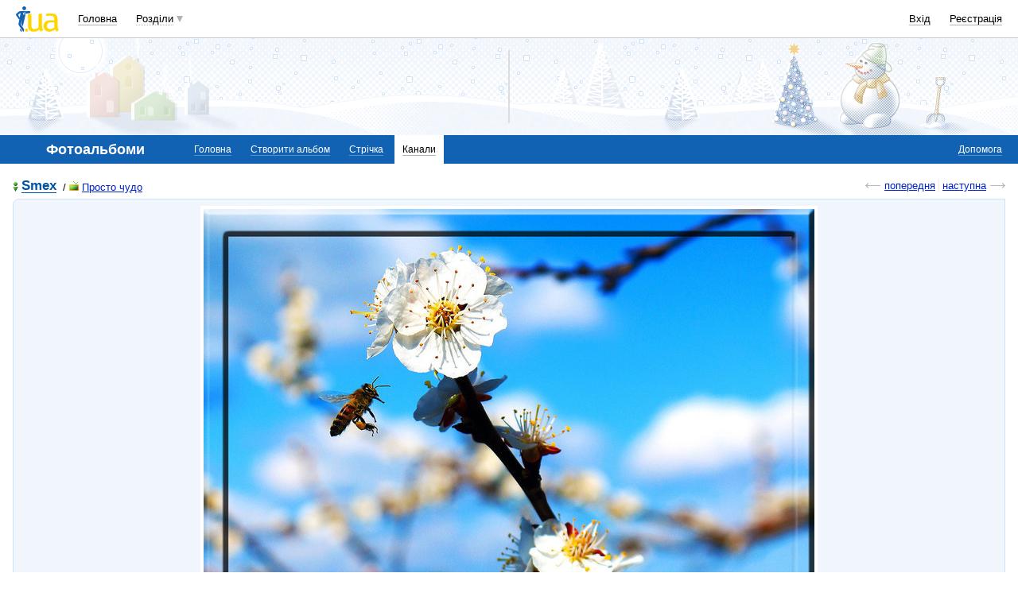

--- FILE ---
content_type: text/html; charset=windows-1251
request_url: https://photo.i.ua/channel/2871/12046648/
body_size: 28363
content:
<!DOCTYPE html PUBLIC "-//W3C//DTD XHTML 1.0 Transitional//EN" "http://www.w3.org/TR/xhtml1/DTD/xhtml1-transitional.dtd">
<html xmlns="http://www.w3.org/1999/xhtml">
<head>
<title>Фото природа, растения, насекомые&nbsp;</title>
<meta http-equiv="content-type" content="text/html; charset=windows-1251" />
<meta name="google-site-verification" content="HShIi9AqQMLaZPv7XOyqYVcwWYfPY-kJbUWtVTQkXkQ" />
<meta property="og:image" content="//i3.i.ua/logo_new1.png" />
<link id="dynamic-favicon" rel="icon" href="//i3.i.ua/css/i2/favicon_16.ico" type="image/x-icon">
<link rel="shortcut icon" href="//i3.i.ua/css/i2/favicon_16.ico" type="image/x-icon">
<![if !IE]><link rel="stylesheet" type="text/css" media="all" href="//i3.i.ua/css/i2/blue/sprite/photo.y3c9a8bdc.css" /><![endif]>
<script type="text/javascript">
<!--
window.JS_ERROR_NOTIFY = 'MA==';
var lmJsVersion = 1.690;
var lmJsPath = '//i3.i.ua/js/';
var JS_LANG_ID = 2;
var I_VER2 = true;
var I_SSL = true;
//-->
</script>
<script type="text/javascript" src="//i3.i.ua/js/JSHttpRequest.y989b751f.js"></script>
<script type="text/javascript" src="//i3.i.ua/js/util.ya033ba43.js"></script>
<script type="text/javascript" src="//i3.i.ua/js/i/global.y18bbae35.js"></script>
<script type="text/javascript" src="//i3.i.ua/js/i/autoload.y718797e6.js"></script>
<script type="text/javascript" src="//i3.i.ua/js/i/photo2.y28203732.js"></script>
<script type="text/javascript" src="//i3.i.ua/js/i/popupdiv_u.y78e0105e.js"></script>
<script type="text/javascript" src="//i3.i.ua/js/i/prompt.yefd4e444.js"></script>
<script type="text/javascript" src="//i3.i.ua/js/i/item_opinion2.y9a21d550.js"></script>
<script type="text/javascript" src="//i3.i.ua/js/form.y5b5b4ba3.js"></script>
<script type="text/javascript" src="//i3.i.ua/js/i/form.yab1d854f.js"></script>
<script type="text/javascript" src="//i3.i.ua/js/i/preview_panelV2.y5e315594.js"></script>
<script type="text/javascript" src="//i3.i.ua/js/advanced_comments.ya61a3010.js"></script>
<script type="text/javascript" src="//i3.i.ua/js/dropdown.yf5a8f0e.js"></script>
<meta name="description" content="Пчела в полёте" />

		<meta property="fb:app_id"      content="370687779622642" />
		<meta property="og:type"        content="iuashare:page" />
		<meta property="og:url"         content="https://photo.i.ua/user/4710587/320130/12046648/"/>
		<meta property="og:image"       content="https://os1.i.ua/3/1/12046648_b0d9be86.jpg"/>
		<meta property="og:title"       content="Фото на I.UA" />
		<meta property="og:description" content="Пчела в полёте" /> <script data-ad-client="ca-pub-3755662197386269" async src="https://pagead2.googlesyndication.com/pagead/js/adsbygoogle.js"></script><!-- GAM Code in <head> section START -->
<script> !(function () { window.googletag = window.googletag || {}; window.vmpbjs = window.vmpbjs || {}; window.vpb = window.vpb || {}; vpb.cmd = vpb.cmd || []; vpb.st=Date.now();  vpb.fastLoad = true; googletag.cmd = googletag.cmd || []; vmpbjs.cmd = vmpbjs.cmd || []; var cmds = []; try{ cmds = googletag.cmd.slice(0); googletag.cmd.length = 0; }catch(e){} var ready = false; function exec(cb) { return cb.call(googletag); } var overriden = false; googletag.cmd.push(function () { overriden = true; googletag.cmd.unshift = function (cb) { if (ready) { return exec(cb); } cmds.unshift(cb); if (cb._startgpt) { ready = true; for (var k = 0; k < cmds.length; k++) { exec(cmds[k]); } } }; googletag.cmd.push = function (cb) { if (ready) { return exec(cb); } cmds.push(cb); }; }); if(!overriden){ googletag.cmd.push = function (cb) { cmds.push(cb); }; googletag.cmd.unshift = function (cb) { cmds.unshift(cb); if (cb._startgpt) { ready = true; if (googletag.apiReady) { cmds.forEach(function (cb) { googletag.cmd.push(cb); }); } else { googletag.cmd = cmds; } } }; } var dayMs = 36e5, cb = parseInt(Date.now() / dayMs), vpbSrc = '//player.adtcdn.com/prebidlink/' + cb + '/wrapper_hb_738585_17250.js', pbSrc = vpbSrc.replace('wrapper_hb', 'hb'), gptSrc = '//securepubads.g.doubleclick.net/tag/js/gpt.js', c = document.head || document.body || document.documentElement; function loadScript(src, cb) { var s = document.createElement('script'); s.src = src; s.defer=false; c.appendChild(s); s.onload = cb; s.onerror = function(){ var fn = function(){}; fn._startgpt = true; googletag.cmd.unshift(fn); }; return s; } loadScript(pbSrc); loadScript(gptSrc); loadScript(vpbSrc); })() </script>

<script type="text/javascript">
	var ua = navigator.userAgent.toLowerCase();
	if(ua.indexOf('mobile')==-1 && ua.indexOf('iphone')==-1 && ua.indexOf('ipad')==-1  && ua.indexOf('android')==-1) { //desktop
		window.googletag = window.googletag || {cmd: []};
		googletag.cmd.push(function() {
			googletag.defineSlot('/21861267298/i.ua/premium_side_banner', [[300, 600], [300, 250]], 'div-gpt-ad-i.ua/premium_side_banner').addService(googletag.pubads());
			googletag.defineSlot('/21861267298/i.ua/top_banner', [[728, 90], [970, 90]], 'div-gpt-ad-i.ua/top_banner').addService(googletag.pubads());
			googletag.pubads().enableSingleRequest();
			googletag.pubads().collapseEmptyDivs();
			googletag.enableServices();
		});
	} else { //mobile
		window.googletag = window.googletag || {cmd: []};
		googletag.cmd.push(function() {
			googletag.defineSlot('/21861267298/i.ua/premium_side_banner', [[300, 600], [300, 250], [300, 400], [336, 280], [320, 165]], 'div-gpt-ad-i.ua/premium_side_banner').addService(googletag.pubads());
			googletag.pubads().enableSingleRequest();
			googletag.pubads().collapseEmptyDivs();
			googletag.enableServices();
		});
	}
</script>
<!-- GAM Code in <head> section END --><script type="text/javascript" async id="Admixer" data-inv="//inv-nets.admixer.net/" data-r="always" data-bundle="desktop" src="https://cdn.admixer.net/scripts3/loader2.js"></script><script type="text/javascript">
(function() {

	var branding = {
			padTop:130,
			bgColor:'#fff',
			fixed:true,
			hwAlco:false,
			hwMed:false,
			iuaNew:false
		};
	
	function addEvent(e,t,f) {
		if (e.addEventListener) {
			e.addEventListener(t, f, false);
		} else if (e.attachEvent) {
			e.attachEvent('on'+t, f);
		}
	}
	
	function removeEvent(e,t,f) {
		if (e.removeEventListener) {
			e.removeEventListener(t, f, false);
		} else if (e.detachEvent) {
			e.detachEvent('on'+t, f);
		}
	}
	
	function merge() {
		var options, name, copy, target=arguments[0] || {};
		for (i = 1; i < arguments.length; i++ )
			if ((options = arguments[i]) != null)
				for (name in options)
					if (options.hasOwnProperty(name) && options[name] !== undefined)
						target[name] = options[name];
		return target;
	}

	function GEBCN(cn){
		if(document.getElementsByClassName) // Returns NodeList here
			return document.getElementsByClassName(cn);

		cn = cn.replace(/ *$/, '');

		if(document.querySelectorAll) // Returns NodeList here
			return document.querySelectorAll((' ' + cn).replace(/ +/g, '.'));

		cn = cn.replace(/^ */, '');

		var classes = cn.split(/ +/), clength = classes.length;
		var els = document.getElementsByTagName('*'), elength = els.length;
		var results = [];
		var i, j, match;

		for(i = 0; i < elength; i++){
			match = true;
			for(j = clength; j--;)
				if(!RegExp(' ' + classes[j] + ' ').test(' ' + els[i].className + ' '))
					match = false;
			if(match)
				results.push(els[i]);
		}

		// Returns Array here
		return results;
	}

	function addClass (o, c) {
		var re = new RegExp("(^|\\s)" + c + "(\\s|$)", "g");
		if (re.test(o.className)) return
		o.className = (o.className + " " + c).replace(/\s+/g, " ").replace(/(^ | $)/g, "");
	}

	function getStyle(e,s){
		if (e.currentStyle) { return e.currentStyle[s]||''; }
		else if (window.getComputedStyle) { return window.getComputedStyle(e,null)[s]||''; }
	}

	addEvent(window,"message", catchMsg);
	
	function catchMsg(e) {
		if (typeof e.data == 'string') {
			var str = e.data;
			if (str.indexOf('admBranding_padTop') != -1) {
				branding.padTop = str.split('_')[str.split('_').length-1]; 
			}
			if (str.indexOf('admBranding_bgColor') != -1) {
				branding.bgColor = str.split('_')[str.split('_').length-1];
			}
			if (str.indexOf('admBranding_fixed') != -1) {
				branding.fixed = str.split('_')[str.split('_').length-1];
			}
			if (str.indexOf('admBranding_hwAlco') != -1) {
				branding.hwAlco = str.split('_')[str.split('_').length-1];
				branding.hwAlco = (branding.hwAlco=='true')?true:false;
			}
			if (str.indexOf('admBranding_hwMed') != -1) {
				branding.hwMed = str.split('_')[str.split('_').length-1];
				branding.hwMed = (branding.hwMed=='true')?true:false;
			}
			if (str.indexOf('admBranding_iuaNew') != -1) {
				branding.iuaNew = str.split('_')[str.split('_').length-1];
				branding.iuaNew = (branding.iuaNew=='true')?true:false;
			}
			if (e.data == 'admix_branding') {
				loadBranding();
				removeEvent(window,"message", catchMsg);
			}
		}
	}

	function loadBranding() {
		var html_brnd,
			html_brnd_first,
			topId = ['admixer_async_681667001',  // weather
					'admixer_async_1388268464',  // video
					'admixer_async_395934906',  // tv
					'admixer_async_1382177623',  // radio
					'admixer_async_1115304362',  // prikol
					'admixer_async_1036325645',  // perevod
					'admixer_async_1071860055',  // otvet
					'admixer_async_2022697699',  // news
					'admixer_async_697525821',  // narod
					'admixer_async_1419050558',  // music
					'admixer_async_1890157712',  // map
					'admixer_async_98527678',  // mail
					'admixer_async_884978609',  // love
					'admixer_async_393312103',  // links
					'admixer_async_1871637314',  // job
					'admixer_async_1764799217',  // goroskop
					'admixer_async_1714031575',  // cook
					'admixer_async_1974191118',  // board
					'admixer_async_1023898800',  // blog
					'admixer_async_68886793', // finance
					'admixer_async_168746454', // kino
					'admixer_async_536713179',  // inner
					'admixer_top_weather',  // weather
					'admixer_top_video',  // video
					'admixer_top_tv',  // tv
					'admixer_top_radio',  // radio
					'admixer_top_prikol',  // prikol
					'admixer_top_perevod',  // perevod
					'admixer_top_otvet',  // otvet
					'admixer_top_news',  // news
					'admixer_top_narod',  // narod
					'admixer_top_music',  // music
					'admixer_top_map',  // map
					'admixer_top_mail',  // mail
					'admixer_top_love',  // love
					'admixer_top_links',  // links
					'admixer_top_job',  // job
					'admixer_top_goroskop',  // goroskop
					'admixer_top_cook',  // cook
					'admixer_top_board',  // board
					'admixer_top_blog',  // blog
					'admixer_top_finance',  // finance
					'admixer_top_kino',  // kino
					'admixer_top_inner',
					'admixer1900238815',  // РїРѕРіРѕРґР°
					'admixer1592765002',  // РІС–РґРµРѕ
					'admixer2018680908',  // Р±Р»РѕРі
					'admixer2003887078',  // РѕРіРѕР»РѕС€РµРЅРЅСЏ
					'admixer1839429767',  // СЂРµС†РµРїС‚Рё
					'admixer1440041165',  // С„С–РЅР°РЅСЃРё
					'admixer1482317815',  // РіРѕСЂРѕСЃРєРѕРї
					'admixer2119521347',  // РєС–РЅРѕ
					'admixer2141460128',  // Р·Р°РєР»Р°РґРєРё
					'admixer1437555796',  // Р·РЅР°Р№РѕРјСЃС‚РІР°
					'admixer1737613027',  // РїРѕС€С‚Р°
					'admixer1357023805',  // РєР°СЂС‚Рё
					'admixer1725162627',  // РјСѓР·РёРєР°
					'admixer2104168544',  // РЅР°СЂРѕРґ
					'admixer1941108520',  // РЅРѕРІРёРЅРё
					'admixer1391926897',  // РІС–РґРїРѕРІС–РґС–
					'admixer1299639551',  // РїРµСЂРµРєР»Р°Рґ
					'admixer1703810878',  // РїСЂРёРєРѕР»Рё
					'admixer1950921536',  // СЂР°РґС–Рѕ
					'admixer1325805726',  // С‚РµР»РµРїСЂРѕРіСЂР°РјР°
					'admixer2018677155',  // РІСЃС– С–РЅС€С– СЂРѕР·РґС–Р»Рё
					];  // inner

		for (var i=0; i<topId.length; i++) {
			if (document.getElementById(topId[i])) {
				html_brnd = document.getElementById(topId[i]);
				break;
			}
		}
		
		var partition = window.location.hostname.split('.')[0];
		
		if (branding.iuaNew) {

			var partitions_new = ['weather','finance','perevod','map','tv','goroskop','prikol'];
			
			var isNewPartition = (function() {
				for (var i=0; i < partitions_new.length; i++) {
					if (partitions_new[i] == partition) {
						return true;
					}
				}
				return false;
			})();
			
			if (isNewPartition) {
				
				var bOffset = 47;
				
				if (html_brnd) {
					if (html_brnd.firstChild) {
						html_brnd_first = html_brnd.firstChild;
						merge(html_brnd_first.style, {'max-width':'100%','max-height':'100%','min-width':'100%','min-height':'100%'});
					}
				} else {
					console.log('Function loadBranding stopped');
					console.log('Place holder id for TOP banner is not found in topId array');
					return;
				}
				
				if (typeof I_VER3 !== 'undefined') {
					
					if (GEBCN('body_container')[0]) {
						var body_cont = GEBCN('body_container')[0];
					}
					
					addClass(document.body, 'iua_branding');
					document.body.style.overflowX = 'hidden';
					
					if (GEBCN('header_adv')[0]) {
						var header_adv_cont = GEBCN('header_adv')[0];
						header_adv_cont.style.display = 'none';
					}
					
					if (GEBCN('header_container').length) {
						merge(GEBCN('header_container')[0].style, {'position':'absolute','width':'100%','z-index':2});
					}
					
					if (GEBCN('page')[0]) {
						var page_cont = GEBCN('page')[0];
						merge(page_cont.style, {'position':'relative','z-index':1});
						var contWidth = getStyle(page_cont, 'width'); 
						if (~contWidth.indexOf("px")) {
							contWidth = +contWidth.slice(0,contWidth.length-2)+8;
						}
					}
					
					body_cont.style.top = (bOffset+parseInt(branding.padTop)) + 'px';
					
					if (document.getElementById('section_nav')) {
						document.getElementById('section_nav').style.zIndex = 1;
					}
					
					if (GEBCN('footer_container').length) {
						merge(GEBCN('footer_container')[0].style, {'top':parseInt(branding.padTop)+20+ 'px', 'z-index':1});
					}
					
					merge(html_brnd.style, {'position':'fixed','top':bOffset+'px','width':'100%','height':'100%','overflow': 'hidden','z-index':0});
					document.body.appendChild(html_brnd);
					
					$(window).scroll(function () {
						if ($(window).scrollTop() >= bOffset) {
							$(html_brnd).css({'top':0+'px', 'position':'fixed'});
						} else {
							$(html_brnd).css({'top':bOffset-$(window).scrollTop()+'px', 'position':'absolute'});
						}
					});
					
					function addHealthWarning() {
						var hwDiv = document.createElement('DIV');
						GEBCN('page')[0].appendChild(hwDiv);
						merge(hwDiv.style, {
							'position':'relative',
							'width':'1100px',
							'height':'142px',
							'margin':'0 auto',
							'min-width':'1100px',
							'max-width':'1100px',
							'background-color':'#fff',
							'background-image': (branding.hwAlco ? 'url(//i.holder.com.ua/h/1/2/282_pf2_1.jpg)' : branding.hwMed ? 'url(//i.holder.com.ua/h/5/6/266_pf1_1.jpg)' : ''),
							'background-repeat':'no-repeat',
							'background-position':'center top',
							'background-size':'contain',
							'z-index':1
						});
						
					}
					
					if (branding.hwAlco || branding.hwMed) {
						addHealthWarning();
					}
						
				}
					
			}
				
		} else {
				
			if (html_brnd) {
				if (html_brnd.firstChild) {
					html_brnd_first = html_brnd.firstChild;
					merge(html_brnd_first.style, {'max-width':'100%','max-height':'150px','min-width':'100%','min-height':'150px'});
				}
			} else {
				console.log('Function loadBranding stopped');
				console.log('Place holder id for TOP banner is not found in topId array');
				return;
			}
			
			merge(html_brnd.style, {'width':'100%','height':'150px','max-width':'100%','max-height':'150px','min-width':'100%','min-height':'150px','margin':'0px auto'});
			if (GEBCN('header_adv').length) {
				GEBCN('header_adv')[0].style.padding = '0px';
			}
			if (GEBCN('header_adv_item').length) {
				merge(GEBCN('header_adv_item')[0].style, { 'width':'100%', 'border':'none' });
			}
			if (GEBCN('widget_adv').length) {
				merge(GEBCN('widget_adv')[0].style, { 'width':'100%', 'border':'none' });
			}
			
		}
		
	}
})();
</script><script type="text/javascript" async src="//i.holder.com.ua/t/holder.js"></script><script async src="https://www.googletagmanager.com/gtag/js?id=G-9CZ974SN72"></script>
		<script>
			window.dataLayer = window.dataLayer || [];
			function gtag(){dataLayer.push(arguments);}
			gtag("js", new Date());
			gtag("config", "G-9CZ974SN72");
		</script><script type="text/javascript">
<!--
if (window.frPr)
	window.frPr();
FV_choiseJSLanguage(2);
//-->
</script>
</head>

<body>
	<div class="body_container">
<div id="bmcounter">
<script type="text/javascript" language="javascript"><!--
iS='<img src="//r.i.ua/s?u2817&p0&n'+Math.random();
iD=document;if(!iD.cookie)iD.cookie="b=b; path=/";if(iD.cookie)iS+='&c1';
try{
iS+='&d'+(screen.colorDepth?screen.colorDepth:screen.pixelDepth)
+"&w"+screen.width+'&h'+screen.height;
}catch(e){}
iT=iR=iD.referrer.replace(/^.*\/\//, '');iH=window.location.href.replace(/^.*\/\//, '');
((iI=iT.indexOf('/'))!=-1)?(iT=iT.substring(0,iI)):(iI=iT.length);
if(iT!=iH.substring(0,iI))iS+='&f'+escape(iR);
iS+='&r'+escape(iH);
iD.write(iS+'" border="0" width="1" height="1" />');
bmQ='//c.bigmir.net/?s134156&t6&n'+Math.random();
bmD=document;
if(bmD.cookie)bmQ+='&c1';
try{
bmS=screen;bmQ+='&d'+(bmS.colorDepth?bmS.colorDepth:bmS.pixelDepth)+"&r"+bmS.width;
}catch(e){}
bmF = bmD.referrer.replace(/^.*\/\//, '');
if(bmF.indexOf('.i.ua')==-1)bmQ+='&f'+escape(bmF);
UtilLite.addEvent(window, 'load', function () {
	var img = dge('bmcounter').appendChild(dce('IMG'));
	img.border=0;
	img.width=1;
	img.height=1;
	img.src=bmQ;
});

function ILoadScript(src){var t='script',gt=iD.createElement(t),s=iD.getElementsByTagName(t)[0];gt.setAttribute('async','async');gt.src=src; s.parentNode.insertBefore(gt,s);}
var pp_gemius_identifier = new String('1vaapiuD4zNPfncQoXdcVtVpDrGN0YLo9zQOStXnCDH.67');
function gemius_pending(i) { window[i] = window[i] || function() {var x = window[i+'_pdata'] = window[i+'_pdata'] || []; x[x.length]=arguments;};};
gemius_pending('gemius_hit'); gemius_pending('gemius_event'); gemius_pending('pp_gemius_hit'); gemius_pending('pp_gemius_event');
ILoadScript('//kpmediagaua.hit.gemius.pl/xgemius.js');

/*var tns_already, tnscm_adn = tnscm_adn || [];
(function(c,m){if(c.indexOf&&c.indexOf(m)<0){c.unshift(m);}}(tnscm_adn,"inline_cm"));
if (!tns_already) {
	tns_already=1;

	UtilLite.addEvent(window, 'load', function () {
		var i=new Image();
		i.src="http://juke.mmi.bemobile.ua/bug/pic.gif?siteid=i.ua&j=1&nocache="+Math.random();
		ILoadScript("http://source.mmi.bemobile.ua/cm/cm.js");
	});
}*/

var _gaq = _gaq || [];
_gaq.push(['_setAccount', 'UA-34374057-1']);
_gaq.push(['_setDomainName', '.i.ua']);
_gaq.push(['_addOrganic', 'go.mail.ru', 'q']);
_gaq.push(['_addOrganic', 'nigma.ru', 's']);
_gaq.push(['_addOrganic', 'search.qip.ru', 'query']);
_gaq.push(['_addOrganic', 'aport.ru', 'r']);
_gaq.push(['_addOrganic', 'webalta.ru', 'q']);
_gaq.push(['_addOrganic', 'search.livetool.ru', 'text']);
_gaq.push(['_addOrganic', 'poisk.ngs.ru', 'q']);
_gaq.push(['_addOrganic', 'search.tyt.by', 'query']);
_gaq.push(['_addOrganic', 'search.ukr.net', 'search_query']);
_gaq.push(['_addOrganic', 'liveinternet.ru', 'q']);
_gaq.push(['_addOrganic', 'meta.ua', 'q']);
_gaq.push(['_addOrganic', 'gogo.ru', 'q']);
_gaq.push(['_trackPageview']);
UtilLite.addEvent(window, 'load', function () {
	ILoadScript('//stats.g.doubleclick.net/dc.js');
});
//--></script><img src="//counter.rambler.ru/top100.cnt?1201862" alt="" width=1 height=1 border=0></div><div id="zone_1703792907"></div>
		<script>
			(function(w,d,o,g,r,a,m){
				var cid="zone_1703792907";
				w[r]=w[r]||function(){(w[r+"l"]=w[r+"l"]||[]).push(arguments)};
				function e(b,w,r){if((w[r+"h"]=b.pop())&&!w.ABN){
					var a=d.createElement(o),p=d.getElementsByTagName(o)[0];a.async=1;
					a.src="https://cdn."+w[r+"h"]+"/libs/e.js";a.onerror=function(){e(g,w,r)};
					p.parentNode.insertBefore(a,p)}}e(g,w,r);
				w[r](cid,{id:1703792907,domain:w[r+"h"]});
			})(window,document,"script",["umh.ua"],"ABNS");
		</script>

	<div id="header_overall" class="header_overall">
		<div class="ho_nav">
			<a href="https://www.i.ua" class="ho_logo"></a>
			<ul class="ho_menu ho_menu-main">
		<li class="ho_menu_item"><a href="https://www.i.ua/">Головна</a></li>
		<li class="ho_menu_item"><span class="a ho_sections" onClick="i_showSections(this)">Розділи</span></li>
</ul>
<ul id="user_sections2_editable" class="ho_menu ho_menu-sections">
</ul>
			<ul class="ho_menu ho_menu-account">
<li class="ho_menu_item"><a onclick="return i_showFloat(1);" href="https://passport.i.ua/login/">Вхід</a></li>
<li class="ho_menu_item"><a href="https://passport.i.ua/registration/?_url=https%3A%2F%2Fphoto.i.ua%2Fchannel%2F2871%2F12046648%2F">Реєстрація</a></li>
</ul>
		</div>
		<div class="ho_sections_nav" id="sections" style="display: none">
	<div class="ho_sections_content ho_sections_nav_set">
		<ul class="ho_site_sections">
<li class="ho_site_sections_item"><a sectionID="11" class="icon i_mail" href="http://mail.i.ua/">Пошта</a></li><li class="ho_site_sections_item"><a sectionID="45" class="icon i_finance" href="https://finance.i.ua/">Фінанси</a></li><li class="ho_site_sections_item"><a sectionID="43" class="icon i_map" href="https://map.i.ua/">Карти</a></li><li class="ho_site_sections_item"><a sectionID="26" class="icon i_tv" href="https://tv.i.ua/">TV</a></li><li class="ho_site_sections_item"><a sectionID="23" class="icon i_weather" href="https://weather.i.ua/">Погода</a></li><li class="ho_site_sections_item"><a sectionID="22" class="icon i_aquarius" href="https://goroskop.i.ua/">Гороскоп</a></li><li class="ho_site_sections_item"><a sectionID="64" class="icon i_music" href="http://music.i.ua/">Музика</a></li><li class="ho_site_sections_item"><a sectionID="81" class="icon i_radio" href="http://radio.i.ua/">Радіо</a></li><li class="ho_site_sections_item"><a sectionID="55" class="icon i_kino" href="http://kino.i.ua/">Кіно</a></li><li class="ho_site_sections_item"><a sectionID="29" class="icon i_perevod" href="https://perevod.i.ua/">Переклад</a></li><li class="ho_site_sections_item"><a sectionID="47" class="icon i_org" href="http://org.i.ua/">Органайзер</a></li><li class="ho_site_sections_item"><a sectionID="56" class="icon i_files" href="https://files.i.ua/">Файли</a></li><li class="ho_site_sections_item"><a sectionID="16" class="icon i_job" href="http://job.i.ua/">Робота</a></li><li class="ho_site_sections_item"><a sectionID="24" class="icon i_catalog" href="http://catalog.i.ua/">Каталог</a></li><li class="ho_site_sections_item"><a sectionID="36" class="icon i_links" href="http://links.i.ua/">Закладки</a></li><li class="ho_site_sections_item"><a sectionID="17" class="icon i_rss" href="http://rss.i.ua/">RSS</a></li><li class="ho_site_sections_item"><a sectionID="41" class="icon i_board" href="http://board.i.ua/">Оголошення</a></li><li class="ho_site_sections_item"><a sectionID="48" class="icon i_news" href="http://news.i.ua/">Новини</a></li><li class="ho_site_sections_item"><a sectionID="69" class="icon i_otvet" href="http://otvet.i.ua/">Відповіді</a></li><li class="ho_site_sections_item"><a sectionID="42" class="icon i_oboi" href="http://oboi.i.ua/">Шпалери</a></li><li class="ho_site_sections_item"><a sectionID="49" class="icon i_cards" href="http://cards.i.ua/">Листівки</a></li><li class="ho_site_sections_item"><a sectionID="74" class="icon i_group" href="http://group.i.ua/">Групи</a></li><li class="ho_site_sections_item"><a sectionID="28" class="icon i_narod" href="https://narod.i.ua/">Народ</a></li><li class="ho_site_sections_item"><a sectionID="20" class="icon i_prikol" href="https://prikol.i.ua/">Приколи</a></li><li class="ho_site_sections_item"><a sectionID="21" class="icon i_love" href="http://love.i.ua/">Знайомства</a></li><li class="ho_site_sections_item"><a sectionID="25" class="icon i_photo" href="https://photo.i.ua/">Фото</a></li><li class="ho_site_sections_item"><a sectionID="30" class="icon i_blog" href="http://blog.i.ua/">Блоги</a></li><li class="ho_site_sections_item"><a sectionID="32" class="icon i_video" href="https://video.i.ua/">Відео</a></li><li class="ho_site_sections_item"><a sectionID="59" class="icon i_cook" href="http://cook.i.ua/">Рецепти</a></li>		</ul>
	</div>
	<i class="ho_sections_nav_switcher" onclick="i_showSections();" title="Приховати меню розділів"></i>
</div>
	</div>
	<div class="header_adv winter">
		<div class="header_adv_item">
<div id="zone_2018677155"></div>
		<script>
			(function(w,d,o,g,r,a,m){
				var cid="zone_2018677155";
				w[r]=w[r]||function(){(w[r+"l"]=w[r+"l"]||[]).push(arguments)};
				function e(b,w,r){if((w[r+"h"]=b.pop())&&!w.ABN){
					var a=d.createElement(o),p=d.getElementsByTagName(o)[0];a.async=1;
					a.src="https://cdn."+w[r+"h"]+"/libs/e.js";a.onerror=function(){e(g,w,r)};
					p.parentNode.insertBefore(a,p)}}e(g,w,r);
				w[r](cid,{id:2018677155,domain:w[r+"h"]});
			})(window,document,"script",["umh.ua"],"ABNS");
		</script>		</div>
	</div>
	<div class="section_nav">
		<ul class="sn_menu">
			<li class="sn_menu_item"><span class="sn_menu_title">Фотоальбоми</span></li>
			<li class="sn_menu_item "><a href="/" >Головна</a></li>
			<li class="sn_menu_item "><a href="/user/0/" onclick="return i_showFloat(1, 'http://photo.i.ua/user/0/');">Створити альбом</a></li>
			<li class="sn_menu_item "><a href="/stripe/" onclick="return i_showFloat(1, 'http://photo.i.ua/stripe/');">Стрічка</a></li>
			<li class="sn_menu_item _current"><a href="/channel/" >Канали</a></li>
	<li class="sn_menu_item -service"><a href="http://help.i.ua/section/25/">Допомога</a></li>
		</ul>
	</div>
<!--/branding -->
<div class="Body clear">
<div >
<!-- CENTER {{{ -->
<div class="Wrap">
<div class="sorting clear">
	<h2><a href="/user/4710587/" class="boy"><i></i>Smex</a></h2><span class="title">&nbsp;/&nbsp;<a class="channel" href="/channel/2871/"><i></i>Просто чудо</a></span>	<dl class="float_right">
		<dd><a id="prevLink" class="backward" href="/channel/2871/12041596/">попередня</a></dd><dd><a id="nextLink" class="forward" href="/channel/2871/12043823/">наступна</a></dd>
	</dl>
</div>
<!-- photo -->
<div class="block_gamma_bg image_viewer"><div class="tl"></div><div class="br"></div><div class="content clear">
	<div class="viewer_image"><img onclick="loadJQ()" src="https://os1.i.ua/3/1/12046648_b0d9be86.jpg" id="bigimg12046648" bsrc="https://os1.i.ua/3/7/12046648_21b86e1f.jpg"  style="width:768px;height:696px"  alt="Пчела в полёте / природа, растения, насекомые" title="НАСЕКОМЫЕ, РАСТЕНИЯ, ГРИБЫ / природа, растения, насекомые" oncontextmenu="ip_imageRClick(); return false;" />
<script type="text/javascript"><!--
	UtilLite.addEventDOMLoaded(function () {I_Photo.photo.setBigPic(12046648,768,696, 1103,1000); });
//-->
</script>
	</div>
	<div class="viewer_toolbar clear">
		<div class="scrollPicture borderLocal" id="ppPanel">
<ul class="viewer_controls">
<li id="ppTypeButton" title="показати всі фото каналу" ><i class="panel_list"></i></li><li id="ppControlBt" title="приховати панель"><i class="panel_hide"></i></li></ul>
<div id="ppContainer"  class="viewer_previews"><span id="ppRowLA" title="перегортати назад" ><i class="view_backward"></i></span><a 
 href="/channel/2871/12046577/" id="ppRowLink0" photoID="12046577" class="" title="Рано, рано, по утру, У нас расцвёл тюльпан в саду. Мы долго умилялись, И в него влюблялись!"><b style="background-image: url('//os1.i.ua/3/2/12046577_2b288a68.jpg')"></b></a><a 
 href="/channel/2871/12046579/" id="ppRowLink1" photoID="12046579" class="" title="Стройный стебелёк, Алый лепесток. В жёлтой серединке Чёрные тычинки."><b style="background-image: url('//os1.i.ua/3/2/12046579_32d0c10f.jpg')"></b></a><a 
 href="/channel/2871/12046582/" id="ppRowLink2" photoID="12046582" class="" title="Пришла весна невестою нарядной
И созвала на праздник свой друзей,
И вдохновенно красные тюльпаны
Зажгла под вишней юности моей."><b style="background-image: url('//os1.i.ua/3/2/12046582_4cb7d559.jpg')"></b></a><a 
 href="/channel/2871/12047004/" id="ppRowLink3" photoID="12047004" class="" title=""><b style="background-image: url('//os1.i.ua/3/2/12047004_3d9c5cee.jpg')"></b></a><a 
 href="/channel/2871/12046964/" id="ppRowLink4" photoID="12046964" class="" title=""><b style="background-image: url('//os1.i.ua/3/2/12046964_feb9f13c.jpg')"></b></a><a 
 href="/channel/2871/12046951/" id="ppRowLink5" photoID="12046951" class="" title=""><b style="background-image: url('//os1.i.ua/3/2/12046951_ae2da3c0.jpg')"></b></a><a 
 href="/channel/2871/12044788/" id="ppRowLink6" photoID="12044788" class="" title="С Пасхой! С искуплением!Со Светлым Воскресением!Пусть наступит благодать,Солнце будет вам сиять,Небо ясным будет,Радости прибудет,Счастье ваше множитсяИ все в..."><b style="background-image: url('//os1.i.ua/3/2/12044788_d8646f0e.gif')"></b></a><a 
 href="/channel/2871/12041596/" id="ppRowLink7" photoID="12041596" class="" title="Гайдук И. В.__ Пасхальный натюрморт

**********
Щиро вітаю вас зі Світлими Великодніми Святами! 
 Нехай з Великоднем до вашої оселі прийде здоров'я, любов,..."><b style="background-image: url('//os1.i.ua/3/2/12041596_eb392530.jpg')"></b></a><a 
 href="/channel/2871/12046648/" id="ppRowLink8" photoID="12046648" class="current" title="Пчела в полёте"><b style="background-image: url('//os1.i.ua/3/2/12046648_15d1d5ea.jpg')"></b></a><a 
 href="/channel/2871/12043823/" id="ppRowLink9" photoID="12043823" class="" title="4. Христос воскрес! Пасха 2014"><b style="background-image: url('//os1.i.ua/3/2/12043823_81037c93.jpg')"></b></a><a 
 href="/channel/2871/12042861/" id="ppRowLink10" photoID="12042861" class="" title=""><b style="background-image: url('//os1.i.ua/3/2/12042861_c247e470.jpg')"></b></a><a 
 href="/channel/2871/12042839/" id="ppRowLink11" photoID="12042839" class="" title="Фотограф Карло Рautasso"><b style="background-image: url('//os1.i.ua/3/2/12042839_d2bfb5e7.jpg')"></b></a><a 
 href="/channel/2871/12033555/" id="ppRowLink12" photoID="12033555" class="" title="Акробаты"><b style="background-image: url('//os1.i.ua/3/2/12033555_af1581a9.jpg')"></b></a><a 
 href="/channel/2871/12031289/" id="ppRowLink13" photoID="12031289" class="" title="Фотограф Андрей Спиридонов. Мокрая фотостудия. Кастинг сериала "Теория страсти""><b style="background-image: url('//os1.i.ua/3/2/12031289_5cbddfb8.jpg')"></b></a><a 
 href="/channel/2871/6897645/" id="ppRowLink14" photoID="6897645" class="" title="ЛЕТО, АХ ЛЕТО,  ЛЕТО ЗВЕЗДНОЕ ГРОМЧЕ ПОЙ))))"><b style="background-image: url('//os1.i.ua/3/2/6897645_3cc8c03.jpg')"></b></a><a 
 href="/channel/2871/12030169/" id="ppRowLink15" photoID="12030169" class="" title="Фотограф Nancy Rose"><b style="background-image: url('//os1.i.ua/3/2/12030169_2d79949c.jpg')"></b></a><a 
 href="/channel/2871/12030157/" id="ppRowLink16" photoID="12030157" class="" title="Фотограф Алёна Мустафина"><b style="background-image: url('//os1.i.ua/3/2/12030157_4f9f5d18.jpg')"></b></a><span id="ppRowRA" title="перегортати вперед" ><i class="view_forward"></i></span></div>
</div>
<script>
pPanel.start({lcl:{showPack:'показати всі фото каналу',showRow:'показати тільки сусідні фото',showPanel:'показати панель',hidePanel:'приховати панель',failure:'Помилка при запиті даних',serverError:'Сервер повернув повідомлення про помилку',goBack:'перегортати назад',goForward:'перегортати вперед',goStart:'у початок',goEnd:'у кінець',loading:'Завантажується...'},photoID:12046648,folderID:320130,userID:4710587,index:3055,photoCount:5834,sortDesc:true,channelID:2871,wholePanelID:'ppPanel',containerID:'ppContainer',previewButtonID:'ppTypeButton',controlButtonID:'ppControlBt',pagingPanelID:'ppPagingPanel',rowLArrowID:'ppRowLA',rowRArrowID:'ppRowRA',packLArrowID:'ppPackL',packRArrowID:'ppPackR',packLLArrowID:'ppPackLL',packRRArrowID:'ppPackRR',packPageBaseID:'ppPackPage',packPageCurrID:'ppPackPageCurr',cPHidden:'scrollPicture hidden',cPVisible:'scrollPicture borderLocal',cacheImgPath:'//i3.i.ua/',reqPath:'/js/preview_panel/',linkBaseID:'ppRowLink',packSepBaseID:'ppPSep',NUM_ROWS:3,ROW_SIDE_NUM:8,BUF_MIN_ROW:34,BUF_MIN_PACK:102,BUF_MIN_ROW_REQUEST:51,BUF_MIN_PACK_REQUEST:153,PACK_PAGES:10,showType:1,initial:{photos:[{id:11990023,link:'11990023/',src:'11990023_f5c4a29.jpg'},{id:11990028,link:'11990028/',src:'11990028_3d2ed151.jpg',title:'Фотограф Элеонора Григорьева'},{id:11990035,link:'11990035/',src:'11990035_14a55462.gif'},{id:11992616,link:'11992616/',src:'11992616_c0af91bc.jpg',title:'Тихий час'},{id:11992633,link:'11992633/',src:'11992633_fe140de.jpg',title:'Фотограф под ником РRETTY'},{id:11995693,link:'11995693/',src:'11995693_b86ed07b.jpg',title:'Фотограф Елена Татульян'},{id:11995695,link:'11995695/',src:'11995695_3c4d4dae.jpg',title:'Закадычные друзья'},{id:11997231,link:'11997231/',src:'11997231_2a1ee15.jpg'},{id:11997302,link:'11997302/',src:'11997302_c13e45fc.jpg',title:'Фотограф Марина Маликова\r\nБайкал, Ольхон'},{id:12001689,link:'12001689/',src:'12001689_5802e590.jpg'},{id:12003330,link:'12003330/',src:'12003330_584da7d8.jpg'},{id:12001650,link:'12001650/',src:'12001650_86f8637.jpg',title:'Царевна огорода! (фото не мое)'},{id:12003176,link:'12003176/',src:'12003176_e0c7f736.jpg'},{id:12003177,link:'12003177/',src:'12003177_85a0cc70.jpg'},{id:12004624,link:'12004624/',src:'12004624_b44aa071.jpg',title:'Музыкант'},{id:12004631,link:'12004631/',src:'12004631_1af3f0.jpg',title:'Прогулка втроем...'},{id:12007535,link:'12007535/',src:'12007535_16a8cd4.jpg',title:'Весна!'},{id:12006733,link:'12006733/',src:'12006733_306a3255.jpg',title:'Весёлые клубнички :))'},{id:12011939,link:'12011939/',src:'12011939_5b511362.gif'},{id:12015506,link:'12015506/',src:'12015506_b96ef533.jpg'},{id:12015514,link:'12015514/',src:'12015514_ec7a0021.jpg',title:'Дозор'},{id:12015257,link:'12015257/',src:'12015257_34f37710.jpg',title:'Белый павлин'},{id:12016483,link:'12016483/',src:'12016483_d6db71a7.jpg',title:'Любовь.....'},{id:12016507,link:'12016507/',src:'12016507_aaecf748.jpg',title:'Вот такая любовь!!!!!!!!!!'},{id:11815397,link:'11815397/',src:'11815397_ca8c6052.jpg',title:'Я и так могу'},{id:12018008,link:'12018008/',src:'12018008_708941f5.jpg',title:'Фотограф Елена Татульян'},{id:12018039,link:'12018039/',src:'12018039_6ef0f850.jpg',title:'Фотограф Caras Ionut'},{id:12018069,link:'12018069/',src:'12018069_e3d37f75.jpg'},{id:12005861,link:'12005861/',src:'12005861_ddf8e281.jpg',title:'Крейсер USS St. Louis\r\n(США)'},{id:12020410,link:'12020410/',src:'12020410_768e6dd7.jpg',title:'Фотограф Luisa Gelts'},{id:12020414,link:'12020414/',src:'12020414_3863868e.jpg'},{id:12021841,link:'12021841/',src:'12021841_e05b8e60.jpg',title:'Фотограф Lili Ann'},{id:12021884,link:'12021884/',src:'12021884_fcda53b2.png'},{id:12026854,link:'12026854/',src:'12026854_22b2454f.jpg',title:'Фотограф Nancy Rose'},{id:12030157,link:'12030157/',src:'12030157_4f9f5d18.jpg',title:'Фотограф Алёна Мустафина'},{id:12030169,link:'12030169/',src:'12030169_2d79949c.jpg',title:'Фотограф Nancy Rose'},{id:6897645,link:'6897645/',src:'6897645_3cc8c03.jpg',title:'ЛЕТО, АХ ЛЕТО,  ЛЕТО ЗВЕЗДНОЕ ГРОМЧЕ ПОЙ))))'},{id:12031289,link:'12031289/',src:'12031289_5cbddfb8.jpg',title:'Фотограф Андрей Спиридонов. Мокрая фотостудия. Кастинг сериала "Теория страсти"'},{id:12033555,link:'12033555/',src:'12033555_af1581a9.jpg',title:'Акробаты'},{id:12042839,link:'12042839/',src:'12042839_d2bfb5e7.jpg',title:'Фотограф Карло Рautasso'},{id:12042861,link:'12042861/',src:'12042861_c247e470.jpg'},{id:12043823,link:'12043823/',src:'12043823_81037c93.jpg',title:'4. Христос воскрес! Пасха 2014'},{id:12046648,link:'12046648/',src:'12046648_15d1d5ea.jpg',title:'Пчела в полёте'},{id:12041596,link:'12041596/',src:'12041596_eb392530.jpg',title:'Гайдук И. В.__ Пасхальный натюрморт\r\n\r\n**********\r\nЩиро вітаю вас зі Світлими Великодніми Святами! \r\n Нехай з Великоднем до вашої оселі прийде здоров\'я, любов,...'},{id:12044788,link:'12044788/',src:'12044788_d8646f0e.gif',title:'С Пасхой! С искуплением!Со Светлым Воскресением!Пусть наступит благодать,Солнце будет вам сиять,Небо ясным будет,Радости прибудет,Счастье ваше множитсяИ все в...'},{id:12046951,link:'12046951/',src:'12046951_ae2da3c0.jpg'},{id:12046964,link:'12046964/',src:'12046964_feb9f13c.jpg'},{id:12047004,link:'12047004/',src:'12047004_3d9c5cee.jpg'},{id:12046582,link:'12046582/',src:'12046582_4cb7d559.jpg',title:'Пришла весна невестою нарядной\r\nИ созвала на праздник свой друзей,\r\nИ вдохновенно красные тюльпаны\r\nЗажгла под вишней юности моей.'},{id:12046579,link:'12046579/',src:'12046579_32d0c10f.jpg',title:'Стройный стебелёк, Алый лепесток. В жёлтой серединке Чёрные тычинки.'},{id:12046577,link:'12046577/',src:'12046577_2b288a68.jpg',title:'Рано, рано, по утру, У нас расцвёл тюльпан в саду. Мы долго умилялись, И в него влюблялись!'},{id:12046568,link:'12046568/',src:'12046568_c86d79d7.jpg',title:'много лет назад принесла несколько стебельков из лесу и посадила под вишню на даче. А когда там стал целый холмик этих радостных цветочков, перенесла под дом в...'},{id:12046566,link:'12046566/',src:'12046566_d19532b0.jpg'},{id:12046563,link:'12046563/',src:'12046563_fa1fe2af.jpg',title:'Charles Ginner (British, 1878 - 1952) __Dahlias and Cornflowers_1929'},{id:12046562,link:'12046562/',src:'12046562_9f78d9e9.jpg',title:'Подгаевская Марина'},{id:12046561,link:'12046561/',src:'12046561_30d19423.jpg',title:'Вишняк Мария Владимировна'},{id:12046560,link:'12046560/',src:'12046560_55b6af65.jpg',title:'Маковский А.В.(1869-1924) __Натюрморт с цветами в вазе_1904'},{id:12046559,link:'12046559/',src:'12046559_d614c072.jpg',title:'Романова Ольга Александровна (Великая княгиня) (1882 – 1960)'},{id:12048389,link:'12048389/',src:'12048389_e14725fd.jpg'},{id:12048386,link:'12048386/',src:'12048386_9dd855dc.jpg'},{id:12048387,link:'12048387/',src:'12048387_f8bf6e9a.jpg'},{id:12048382,link:'12048382/',src:'12048382_d335be85.jpg'},{id:12048383,link:'12048383/',src:'12048383_b65285c3.jpg'},{id:12048384,link:'12048384/',src:'12048384_57162350.jpg'},{id:12048385,link:'12048385/',src:'12048385_32711816.jpg'},{id:12048388,link:'12048388/',src:'12048388_84201ebb.jpg'},{id:12049948,link:'12049948/',src:'12049948_bf4b1622.jpg',title:'Three Lovers\r\nThеodore Gеricault - circa 1817-1820\r\nJ. Paul Getty Museum - Los Angeles (United States)'},{id:12051892,link:'12051892/',src:'12051892_d63b7a8e.jpg'},{id:12051879,link:'12051879/',src:'12051879_3786ed46.jpg'},{id:12052150,link:'12052150/',src:'12052150_f3707a32.gif'},{id:12054524,link:'12054524/',src:'12054524_6511f649.jpg',title:'Фотограф Ольга Орлова'},{id:12054676,link:'12054676/',src:'12054676_1b84aaa0.jpg'},{id:12051775,link:'12051775/',src:'12051775_382ac8ed.jpg',title:'Анатолий Начев__ Сирень в тумане'},{id:12051774,link:'12051774/',src:'12051774_5d4df3ab.jpg',title:'Anca Bulgaru'},{id:12051773,link:'12051773/',src:'12051773_bc095538.jpg',title:'Рубен Сафронов.'},{id:12051766,link:'12051766/',src:'12051766_85906b9.jpg',title:'Костанди Кириак Константинович (1852-1921)__ Цветущая сирень. 1902\r\n**********\r\nО фрагменты счастья, не взял ли я вас от жизни! \r\n Что же ты плачешь, мое...'},{id:12051758,link:'12051758/',src:'12051758_6abfcf3d.jpg',title:'Сергей Васильевич Герасимов. (1885-1964). \r\nСирень в цвету. (1955). \r\n************\r\n Сколько белых и темно-лиловых\r\n Вдоль ограды кустов разрослось!\r\n Ветку...'},{id:12051639,link:'12051639/',src:'12051639_eecd957d.jpg'},{id:12051621,link:'12051621/',src:'12051621_ecccc051.jpg'},{id:12051600,link:'12051600/',src:'12051600_6d6ffa6a.jpg'},{id:12051573,link:'12051573/',src:'12051573_92599cb8.jpg'},{id:12057563,link:'12057563/',src:'12057563_e0496d5c.jpg',title:'Шахматист'},{id:12063092,link:'12063092/',src:'12063092_daf0264f.jpg',title:'Фотограф Марина Филатова'},{id:12063121,link:'12063121/',src:'12063121_3c9d84d0.jpg'},{id:12063691,link:'12063691/',src:'12063691_7a83105.jpg',title:'Фотограф Татьяна Бутвина'}],prefixes:{link:'http://photo.i.ua/channel/2871/',src:'//os1.i.ua/3/2/'},leftIndex:3063,leftIndexInPhotos:50}});
</script>
<div class="viewer_description">Пчела в полёте</div>	</div>
</div></div>
<!-- /photo -->
<div class="Right">
	<div class="block_gamma_gradient"><div class="tl"></div><div class="br"></div><div class="content clear">
		<h2>Інформація</h2>
		<ul class="list_details">
<li><b>Канал:</b> &laquo;<a href="/channel/2871/">Просто чудо</a>&raquo; (3056 з 5834)</li>
<li><b>Папка:</b> <a href="/user/4710587/320130/">НАСЕКОМЫЕ, РАСТЕНИЯ, ГРИБЫ</a></li>			<li><b>Додана:</b> 21.04.2014</li>
<li><b>Камера:</b> <a href="http://shop.i.ua/price/?q=Canon EOS 650D">Canon EOS 650D</a></li><li><b>Дата зйомки:</b> 15 квітня 2014, 14:12:41</li><script>
function showMoreExif(el) {
	if (el.innerHTML == 'Приховати подробиці') {
		el.innerHTML = 'Детальна інформація';
		dge('photoInfo').style.display = 'none';
		return;
	}
	el.innerHTML = 'Приховати подробиці';
	dge('photoInfo').style.display = '';

	var getData = new Subsys_JsHttpRequest_Js();
	getData.onreadystatechange = function() {
		if (getData.readyState == 4) {
			try {
				var container = dge('photoInfo')
				var tmp = getData.responseJS;
				if (typeof(tmp) == "undefined")
					throw 1;
				container.innerHTML = tmp;
			} catch (e) {
				container.innerHTML = 'помилка';
			}
		}
	}
	getData.caching = true;
	getData.open('POST', '/js/more_exif/', true);
	getData.send({photoID: 12046648});
}
</script>
		</ul>
		<ul class="list_details" id="photoInfo" style="display: none;">
			<li><b>Завантажується...</b></li>
		</ul>
		<span class="action" onclick="showMoreExif(this);">Детальна інформація</span>
		<div class="block_imbedded">
			<h2>Канали</h2>
			<ul class="list_underlined"><li><a href="/channel/671" class="channel"><i></i>весна</a></li> <li><a href="/channel/1285" class="channel"><i></i>Весняний вернісаж</a></li> <li><a href="/channel/1213" class="channel"><i></i>За 100</a></li> <li><a href="/channel/3238" class="channel"><i></i>Острые ощущения</a></li> <li><a href="/channel/1672" class="channel"><i></i>Душевное фото</a></li> <li><a href="/channel/1265" class="channel"><i></i>Галерея &quot;ФОТО</a></li> <li><a href="/channel/1699" class="channel"><i></i>Все що нам подобається</a></li> <li><a href="/channel/685" class="channel"><i></i>Времена года</a></li> <li><a href="/channel/1288" class="channel"><i></i>Восторг</a></li> <li><a href="/channel/1203" class="channel"><i></i>Браво</a></li> <li><a href="/channel/1882" class="channel"><i></i>против асфальта</a></li> <li><a href="/channel/964" class="channel"><i></i>природа, пейзажи, красота</a></li> <li><a href="/channel/1082" class="channel"><i></i>магия красоты</a></li> <li><a href="/channel/1355" class="channel"><i></i>как мило</a></li> <li><a href="/channel/1644" class="channel"><i></i>Что-то в этом есть</a></li> <li><a href="/channel/13" class="channel"><i></i>Квіти</a></li> <li><a href="/channel/470" class="channel"><i></i>Художественное фото</a></li> <li><a href="/channel/3105" class="channel"><i></i>Фотошедеври i.ua</a></li> <li><a href="/channel/3022" class="group"><i></i>Фотографии всей Украины</a></li> <li><a href="/channel/3037" class="group"><i></i>Фото и жизнь</a></li> <li><a href="/channel/281" class="channel"><i></i>Фантастична краса</a></li> <li><a href="/channel/3154" class="channel"><i></i>Удачное фото</a></li> <li><a href="/channel/447" class="channel"><i></i>Увидеть-насладиться</a></li> <li><a href="/channel/846" class="channel"><i></i>Туризм</a></li> <li><a href="/channel/698" class="channel"><i></i>Только для ПРОФИ</a></li> <li><a href="/channel/1749" class="channel"><i></i>Сохрани этот мир</a></li> <li><a href="/channel/2885" class="channel"><i></i>Рояль в кустах</a></li> <li><a href="/channel/668" class="channel"><i></i>Репортаж</a></li> <li><a href="/channel/1385" class="channel"><i></i>Разноцветье</a></li> <li><a href="/channel/2382" class="group"><i></i>Радість життя</a></li> <li><a href="/channel/2871" class="channel"><i></i>Просто чудо</a></li> <li><a href="/channel/648" class="channel"><i></i>Просто вауууууууу</a></li> <li><a href="/channel/1506" class="channel"><i></i>Природа нашей планеты</a></li> <li><a href="/channel/797" class="channel"><i></i>Природа і все</a></li> <li><a href="/channel/14" class="channel"><i></i>Природа - Nature</a></li> <li><a href="/channel/1640" class="channel"><i></i>Природа  Best</a></li> <li><a href="/channel/183" class="channel"><i></i>Похвастайся</a></li> <li><a href="/channel/475" class="channel"><i></i>Позитив</a></li> <li><a href="/channel/1688" class="channel"><i></i>Подарок Другу</a></li> <li><a href="/channel/1395" class="channel"><i></i>Погодка</a></li> <li><a href="/channel/3503" class="group"><i></i>По той бік об'єктиву</a></li> <li><a href="/channel/1123" class="channel"><i></i>Оригінально</a></li> <li><a href="/channel/1425" class="channel"><i></i>Неба блакить</a></li> <li><a href="/channel/889" class="channel"><i></i>Наша природа</a></li> <li><a href="/channel/1653" class="channel"><i></i>Наша жизнь</a></li> <li><a href="/channel/692" class="channel"><i></i>Натуральні кольори природи</a></li> <li><a href="/channel/2880" class="channel"><i></i>Насекомые</a></li> <li><a href="/channel/492" class="channel"><i></i>На лоні природи, пейзажі,люди</a></li> <li><a href="/channel/163" class="channel"><i></i>Ми любимо тебе, Україно</a></li> <li><a href="/channel/591" class="channel"><i></i>Мужской взгляд на мир</a></li> <li><a href="/channel/511" class="channel"><i></i>Мрія</a></li> <li><a href="/channel/710" class="channel"><i></i>Мир вокруг нас</a></li> <li><a href="/channel/1410" class="channel"><i></i>Мир в котором мы живем</a></li> <li><a href="/channel/2641" class="channel"><i></i>Люблю тебя, жизнь</a></li> <li><a href="/channel/472" class="channel"><i></i>Кращий фотокадр</a></li> <li><a href="/channel/575" class="channel"><i></i>Літаючі об'єкти</a></li> <li><a href="/channel/858" class="channel"><i></i>Краєвиди нашої України</a></li> <li><a href="/channel/705" class="channel"><i></i>Красота и дары природы</a></li> <li><a href="/channel/1873" class="channel"><i></i>Красота вокруг нас</a></li> <li><a href="/channel/659" class="channel"><i></i>Красивые фото</a></li> <li><a href="/channel/1235" class="channel"><i></i>Клуб настоящих фотографов</a></li> <li><a href="/channel/2208" class="group"><i></i>Квіти</a></li> <li><a href="/channel/3250" class="channel"><i></i>Квітковий калейдоскоп</a></li> <li><a href="/channel/1294" class="channel"><i></i>Интересует</a></li> <li><a href="/channel/1646" class="channel"><i></i>Интересный мир.Цікавий світ</a></li> <li><a href="/channel/2879" class="channel"><i></i>Зеркало  жизни</a></li> <li><a href="/channel/1370" class="channel"><i></i>БОНУРЕВИНОДА БЕЗ ФОТОШОПу</a></li> <li><a href="/channel/1108" class="channel"><i></i>Синій РАЙ</a></li> <li><a href="/channel/2318" class="group"><i></i>Аромати і квіти</a></li> <li><a href="/channel/365" class="channel"><i></i>Авторские фото обои для компа</a></li> <li><a href="/channel/1347" class="channel"><i></i>ЗакрытьГлаза_и_Почувствовать</a></li> <li><a href="/channel/1101" class="channel"><i></i>Жизнь ПРЕКРАСНА</a></li> <li><a href="/channel/1654" class="channel"><i></i>Дикая__дикая__природа</a></li> <li><a href="/channel/2759" class="group"><i></i>Funny Nature</a></li> <li><a href="/channel/768" class="channel"><i></i>Flowers</a></li> <li><a href="/channel/1626" class="channel"><i></i>Discovery Channel</a></li> <li><a href="/channel/762" class="channel"><i></i>4 Seasons year</a>
</li>
			</ul>
		</div>
	</div></div>
</div>
<div class="Left">
	<div class="Wrap">
		<div class="navigation_composite">
			<div class="item_controls"><div class="tl"></div><div class="tr"></div><div class="bl"></div><div class="br"></div><div class="clear">
				<div class="vote">
<span  title="Рейтинг +328" id="io2_mainContainer_12046648" itemID="12046648" js="/js/item_op_photo.js" io_useUpdate="1"><span class="rating_narrow"><b  style="width: 58%"></b></span><b class="advise" title="Рекомендувати" onclick="io2_openLike(this); return i_showFloat(1);"><i></i><em>36</em></b><b class="complain" title="Повідомити модератора про порушення правил" onclick="return i_showFloat(1);"><i></i></b></span>				</div>
<ul class="shared transparent" >
<li><a class="share email" href="/user/4710587/320130/12046648/send/?urlBack=%2Fchannel%2F2871%2F12046648%2F/?urlBack=%2Fchannel%2F2871%2F12046648%2F" title="На email"></a></li><li>

				<a onclick="ip_shareHit(this);" target="_blank" class="share facebook" href="https://www.facebook.com/dialog/feed?app_id=1994974597449340&display=popup&amp;caption=%D0%9F%D1%87%D0%B5%D0%BB%D0%B0+%D0%B2+%D0%BF%D0%BE%D0%BB%D1%91%D1%82%D0%B5&link=http%3A%2F%2Fphoto.i.ua%2Fuser%2F4710587%2F320130%2F12046648%2F&redirect_uri=https://www.facebook.com&display=popup" title="В Facebook"></a>
			</li><li>
				<span class="share open" href="#" title="Більше сервісів" onclick="Autoload.call('ip_showShared', this, 'http://photo.i.ua/user/4710587/320130/12046648/', '%D0%9F%D1%87%D0%B5%D0%BB%D0%B0+%D0%B2+%D0%BF%D0%BE%D0%BB%D1%91%D1%82%D0%B5', 'Сподобалося це фото?', 0); return false;"></span>
			</li></ul>				<ul class="menu_links">
					<li><a class="link save" href="/js/get_photo/12046648/2/0/1103/1000/2/?scode=1349339994" target="_blank"><i></i>Зберегти</a>
</li>
				</ul>
			</div></div>
			<div class="block_gamma"><div class="br"></div><div class="bl"></div><div class="content clear"><b>Мітки:</b> <span id="tagList" class="tags_list"><a href="/search/?type=label&words=6&pop=1">природа</a>, <a href="/search/?type=label&words=288&pop=1">растения</a>, <a href="/search/?type=label&words=991&pop=1">насекомые</a></span>
			</div></div>
		</div>
<a name="comments"></a>
<div class="comments" id="acForm_12046648">
<div class="sorting clear"><h2 id="comments_title">Коментарі</h2></div><a name="advAf_advC_12046648_main"></a><span id="advC_12046648_main" forCommID="0"></span><script language="javascript">
<!--
advComm.itemID = 12046648;
var prevHash = '';
window.setInterval(function () {
if (window.location.hash != prevHash) {
	advComm.proceedHash();
	prevHash = window.location.hash;
}
}, 100);
//-->
</script>
<a name="advA_advC_12046648_18928117"></a>
<div class="comment_container clear">
<div class="author"><p><b>Гість:</b> DOOM-VOLYA</p><div class="drop"></div>
</div>
<div class="post">
<div class="Wrap">
<p class="post_title"><em>1</em><span class="date">21.04.14, 11:52</span></p><p id="c18928117">Трудяга<img src="//i3.i.ua/v2/smiles2/bravo.gif"></p>
<ul class="list_separated"></ul>
</div></div></div>
<a name="advAf_advC_12046648_18928117"></a><span id="advC_12046648_18928117" forCommID="18928117"></span><a name="advA_advC_12046648_18928170"></a>
<div class="comment_container clear">
<div class="author"><p><a href="/user/4454739/" class="girl"><i></i>Lilend</a></p><a href="/user/4454739/" class="avatar"><img src="//i.i.ua/avatar/9/3/4454739_116241221.jpg" width="75" height="100" alt="" /></a><div class="drop"></div>
</div>
<div class="post">
<div class="Wrap">
<p class="post_title"><em>2</em><span class="date">21.04.14, 12:16</span></p><p id="c18928170"><img src="//i3.i.ua/v2/smiles2/bravo.gif"><img src="//i3.i.ua/v2/smiles2/bravo.gif"><img src="//i3.i.ua/v2/smiles2/bravo.gif"></p>
<ul class="list_separated"></ul>
</div></div></div>
<a name="advAf_advC_12046648_18928170"></a><span id="advC_12046648_18928170" forCommID="18928170"></span><a name="advA_advC_12046648_18928230"></a>
<div class="comment_container clear">
<div class="author"><p><a href="/user/2585461/" class="girl"><i></i>K-ATRIN</a></p><a href="/user/2585461/" class="avatar"><img src="//i.i.ua/avatar/1/6/2585461_266407303.gif" width="100" height="100" alt="" /></a><div class="drop"></div>
</div>
<div class="post">
<div class="Wrap">
<p class="post_title"><em>3</em><span class="date">21.04.14, 12:40</span></p><p id="c18928230"><img src="//i3.i.ua/v2/smiles2/bravo.gif"><img src="//i3.i.ua/v2/smiles2/bravo.gif"><img src="//i3.i.ua/v2/smiles2/bravo.gif"><img src="//i3.i.ua/v2/smiles2/bravo.gif"></p>
<ul class="list_separated"></ul>
</div></div></div>
<a name="advAf_advC_12046648_18928230"></a><span id="advC_12046648_18928230" forCommID="18928230"></span><a name="advA_advC_12046648_18928279"></a>
<div class="comment_container clear">
<div class="author"><p><b>Гість:</b> KuliPIN</p><div class="drop"></div>
</div>
<div class="post">
<div class="Wrap">
<p class="post_title"><em>4</em><span class="date">21.04.14, 13:03</span></p><p id="c18928279"><img src="//i3.i.ua/v2/smiles2/bravo.gif">и в почете<img src="//i3.i.ua/v2/smiles2/podmig.gif"></p>
<ul class="list_separated"></ul>
</div></div></div>
<a name="advAf_advC_12046648_18928279"></a><span id="advC_12046648_18928279" forCommID="18928279"></span><a name="advA_advC_12046648_18928281"></a>
<div class="comment_container clear">
<div class="author"><p><a href="/user/873457/" class="girl"><i></i>L e n @</a></p><a href="/user/873457/" class="avatar"><img src="//i.i.ua/avatar/7/5/873457_146146856.jpg" width="100" height="67" alt="" /></a><div class="drop"></div>
</div>
<div class="post">
<div class="Wrap">
<p class="post_title"><em>5</em><span class="date">21.04.14, 13:04</span></p><p id="c18928281"><img src="//i3.i.ua/v2/smiles2/bravo.gif"><img src="//i3.i.ua/v2/smiles2/bravo.gif"><img src="//i3.i.ua/v2/smiles2/bravo.gif"></p>
<ul class="list_separated"></ul>
</div></div></div>
<a name="advAf_advC_12046648_18928281"></a><span id="advC_12046648_18928281" forCommID="18928281"></span><a name="advA_advC_12046648_18928345"></a>
<div class="comment_container clear">
<div class="author"><p><b>Гість:</b> Виолетта Нова</p><div class="drop"></div>
</div>
<div class="post">
<div class="Wrap">
<p class="post_title"><em>6</em><span class="date">21.04.14, 13:40</span></p><p id="c18928345">скоро будет майский мед! <img src="//i3.i.ua/v2/smiles2/smile.gif"> <img src="//i3.i.ua/v2/smiles2/mmmm.gif"><img src="//i3.i.ua/v2/smiles2/cup_full.gif"><img src="//i3.i.ua/v2/smiles2/cup_full.gif"></p>
<ul class="list_separated"></ul>
</div></div></div>
<a name="advAf_advC_12046648_18928345"></a><span id="advC_12046648_18928345" forCommID="18928345"></span><a name="advA_advC_12046648_18928374"></a>
<div class="comment_container clear">
<div class="author"><p><a href="/user/4397569/" class="girl"><i></i>candy-candy*</a></p><a href="/user/4397569/" class="avatar"><img src="//i.i.ua/avatar/9/6/4397569_190505872.jpg" width="100" height="75" alt="" /></a><div class="drop"></div>
</div>
<div class="post">
<div class="Wrap">
<p class="post_title"><em>7</em><span class="date">21.04.14, 13:59</span></p><p id="c18928374"><img src="//i3.i.ua/v2/smiles2/bravo.gif"><img src="//i3.i.ua/v2/smiles2/bravo.gif"><img src="//i3.i.ua/v2/smiles2/bravo.gif"><img src="//i3.i.ua/v2/smiles2/applause.gif"></p>
<ul class="list_separated"></ul>
</div></div></div>
<a name="advAf_advC_12046648_18928374"></a><span id="advC_12046648_18928374" forCommID="18928374"></span><a name="advA_advC_12046648_18928444"></a>
<div class="comment_container clear">
<div class="author"><p><a href="/user/2748281/" class="girl"><i></i>Паче</a></p><a href="/user/2748281/" class="avatar"><img src="//i.i.ua/avatar/1/8/2748281_261602919.gif" width="100" height="100" alt="" /></a><div class="drop"></div>
</div>
<div class="post">
<div class="Wrap">
<p class="post_title"><em>8</em><span class="date">21.04.14, 14:41</span></p><p id="c18928444"><img src="//i3.i.ua/v2/smiles2/bravo.gif"><img src="//i3.i.ua/v2/smiles2/bravo.gif"><img src="//i3.i.ua/v2/smiles2/bravo.gif"><img src="//i3.i.ua/v2/smiles2/rose.gif"><img src="//i3.i.ua/v2/smiles2/rose.gif"><img src="//i3.i.ua/v2/smiles2/rose.gif"></p>
<ul class="list_separated"></ul>
</div></div></div>
<a name="advAf_advC_12046648_18928444"></a><span id="advC_12046648_18928444" forCommID="18928444"></span><a name="advA_advC_12046648_18928481"></a>
<div class="comment_container clear">
<div class="author"><p><a href="/user/5003533/" class="boy"><i></i>Earl Grey</a></p><a href="/user/5003533/" class="avatar"><img src="//i.i.ua/avatar/3/3/5003533_262633181.jpg" width="100" height="75" alt="" /></a><div class="drop"></div>
</div>
<div class="post">
<div class="Wrap">
<p class="post_title"><em>9</em><span class="date">21.04.14, 15:16</span></p><p id="c18928481"><img src="//i3.i.ua/v2/smiles2/rose.gif"><img src="//i3.i.ua/v2/smiles2/smile.gif"></p>
<ul class="list_separated"></ul>
</div></div></div>
<a name="advAf_advC_12046648_18928481"></a><span id="advC_12046648_18928481" forCommID="18928481"></span><a name="advA_advC_12046648_18928628"></a>
<div class="comment_container clear">
<div class="author"><p><a href="/user/5279347/" class="boy"><i></i>Hrab</a></p><a href="/user/5279347/" class="avatar"><img src="//i.i.ua/avatar/7/4/5279347_150100827.jpg" width="100" height="75" alt="" /></a><div class="drop"></div>
</div>
<div class="post">
<div class="Wrap">
<p class="post_title"><em>10</em><span class="date">21.04.14, 16:58</span></p><p id="c18928628"><img src="//i3.i.ua/v2/smiles2/bravo.gif"></p>
<ul class="list_separated"></ul>
</div></div></div>
<a name="advAf_advC_12046648_18928628"></a><span id="advC_12046648_18928628" forCommID="18928628"></span><div class="comment_controls"><div class="pager clear"><dl><dt>Сторінки:</dt><dd> <span class="curent">1</span></dd><dd> <a href="#p1">2</a></dd><dd> <a href="#p2">3</a></dd><dd><span class="backward">попередня</span></dd><dd><a class="forward" href="#p1">наступна</a></dd></dl></div></div></div>
	</div>
</div>
<script>
function getPhoto(form)
{
	if (typeof(form) == "undefined") {
		return false;
	}
	var radios = form.photo;
	var selectedValue = false;
	for(var i = 0; i < radios.length; i++) {
		if(radios[i].checked) {
			selectedValue = radios[i].value;
		}
	}
	if (selectedValue == "photo") {
		window.open('/js/get_photo/12046648/2/0/1103/1000/2/?scode=1349339994');
	} else {
		window.open('/js/get_photo/12046648/2/0/1103/1000/2/?scode=1349339994&fromFiles=1&userID=4710587');
	}
	return false;
}
</script>
<div id="savePick" style="display:none">
	<form onsubmit="getPhoto(this);return false;">
		<div class="form">
			<h2>Яку фотку ви хочете зберегти?</h2>
			<fieldset class="navigation_tabs">
				<label class="current"><input type="radio" name="photo" checked="checked" value="photo"> поточну</label>
				<label><input type="radio" name="photo" value="orig"> оригінал</label>
			</fieldset>
			<input type="submit" value="Зберегти">
		</div>
	</form>
</div>
<!-- slideshow -->
<div class="slideshow
" id="popup_slideshow" style="display:none">
	<b class="close_button" title="Закрыть слайдшоу"></b>

<!-- Right content -->
	<div class="Right" style="">
		<div id="ssInfoBlock">
			<dl class="preview_left_mini profile clear">
				<dt>
					<a href="http://narod.i.ua/user/4710587/" class="avatar_mini"><img src="//i.i.ua/avatar/mini/7/8/4710587_258017445.jpg" width="50" height="50" alt="Smex" /></a>				</dt>
				<dd>
					<p><a href="https://narod.i.ua/user/4710587/" class="boy"><i></i><b>Smex</b></a></p>
					<p>Україна, Запоріжжя</p>
						<ul class="list_separated">
							<li><span class="link friend" title="До друзів" onclick="return i_showFloat(1);"><i></i></span></li>
<li><a class="gift" href="https://narod.i.ua/present/4710587/"><i></i></a></li><li><a class="talk_16" href="http://talk.i.ua/4710587/"><i></i></a></li>						</ul>
				</dd>
			</dl>
			<div id="slideshow_info" class="slideshow_info" onscroll="slideshow.loadMoreComments()"></div>
		</div>
		<div class="baner">
			<iframe id="mtBanner" width="300" height="166" scrolling="no" src="//i3.i.ua/v2/photo/slide_mt.html" frameborder="0" vspace="0" hspace="0" marginwidth="0" marginheight="0"></iframe>
		</div>

	</div>
<!-- /Right content -->

	<div class="Left">
		<div class="Wrap">
<!-- Left content -->

			<div id="image" class="image">
				<b id="image_previous" class="image_previous"><i></i></b>
				<b id="image_next" class="image_next"><i></i></b>
				<div>
										<canvas id="canvas"></canvas>
									</div>
			</div>

			<dl id="toolbar" class="slideshow_toolbar">
				<dd class="float_right"><b id="toggleRight" class="to_right" title="Скрыть панель" onclick=""></b></dd>
				<dd class="navigator" id="posBlock"><b id="position" title="Позиція у фотоальбомі" onclick="">
					<span id="counter">1</span> із <span>50</span></b><i><i></i></i>
				</dd>
				<dd class="navigator" id="timer">
					<b title="Интервал 5 cекунд" ><span>10с</span></b>
					<i id="outer"><i id="inner"></i></i>
				</dd>
				<dd>
					<b id="play" class="play" title="Почати автоперегляд" onclick=""></b>
				</dd>
				<dt>
					<a onmouseover="return false" onmouseout="return false" onmousemove="return false" style="display: none" href="https://narod.i.ua/user/4710587/" class="boy"><i></i>Smex</a><span><span style="display:none"> / </span>
					<a href="/channel/2871/">Просто чудо</a>
				</dt>
			</dl>

<!-- /Left content -->
		</div>
	</div>
</div>
<!--slideshow  -->
<div id="notvip" style="display:none">
	<h2>Додаткові можливості</h2>
	<p>Тільки користувачі, що мають VIP-акаунт, можуть приховувати блок з рекламою або ж, тільки в альбомах тих користувачів, які придбали собі VIP-акаунт, ви можете приховати цей блок.</p>
	<h4><a href="http://vip.i.ua/">Перейти до оплати VIP- акаунта</a></h4>
</div>
<script type="text/javascript">
/*var touchToMouse = function(event) {
alert(1);
    if (event.touches.length > 1) return; //allow default multi-touch gestures to work
    var touch = event.changedTouches[0];
    var type = "";

    switch (event.type) {
    case "touchstart":
        type = "mousedown"; break;
    case "touchmove":
        type="mousemove";   break;
    case "touchend":
        type="mouseup";     break;
    default:
        return;
    }
    // https://developer.mozilla.org/en/DOM/event.initMouseEvent for API
    var simulatedEvent = document.createEvent("MouseEvent");
    simulatedEvent.initMouseEvent(type, true, true, window, 1,
            touch.screenX, touch.screenY,
            touch.clientX, touch.clientY, false,
            false, false, false, 0, null);

    touch.target.dispatchEvent(simulatedEvent);
    event.preventDefault();
};

dge('inner').addEventListener("touchstart",touchToMouse);
dge('inner').ontouchmove=touchToMouse;
dge('inner').ontouchend=touchToMouse;
dge('timer').ontouchstart=touchToMouse;
dge('timer').ontouchmove=touchToMouse;
dge('timer').ontouchend=touchToMouse;
*/
var slideshow;
function loadJQ() {
	Autoload.call(function () {
		if (typeof(slideshow) === 'undefined') {
			slideshow = new Slideshow();
			initSs();
		}

		if(!b.ie) {
			Autoload.call(function () {
				var History = window.History;
				if ( !History.enabled ) {
					return false;
				}
				if(slideshow.cid) {
					History.pushState({'pos':slideshow.current}, document.title, '/channel/'+slideshow.cid+'/'+slideshow.allImages[slideshow.current].photoId+'/');
				} else {
					History.pushState({'pos':slideshow.current}, document.title, '/user/'+slideshow.uid+'/'+slideshow.fid+'/'+slideshow.allImages[slideshow.current].photoId+'/');
				}
				History.Adapter.bind(window,'statechange',function(){
					var pos = History.getState().data.pos;
					if (pos > slideshow.totalPhotos) {
						pos = 0;
					}
					if (pos < 0) {
						pos = slideshow.totalPhotos;
					}

					if(typeof(pos) === 'undefined') {
						slideshow.close();
					}
					if (slideshow.current != pos) {
						slideshow.current = pos;
						slideshow.draw(slideshow.current)
					}
				});
			}, 'History');
		}

		var mtChanger = new Object();

		mtChanger.changeAd = function () {
			var src = "//i3.i.ua/v2/photo/slide_mt.html?r" + Math.round((Math.random()*10000000));
			$('#mtBanner').attr('src', src);
		}

		// Captures mouse move
		mtChanger.captureMouseMove = function () {
			if (this.mouseMoveCaptured)
				return;

			// Init func once to minimize leaks in IE
			if (!this.funcOnMouseMove)
				this.funcOnMouseMove = function () {mtChanger.onMouseMove()};

			$('body').bind('mousemove', this.funcOnMouseMove);

			this.mouseMoveCaptured = true;
		}

		// Uncaptures mouse move
		mtChanger.uncaptureMouseMove = function () {
			if (!this.mouseMoveCaptured)
				return;

			$('body').unbind('mousemove', this.funcOnMouseMove);

			this.mouseMoveCaptured = false;
		}

		// Sets mouse actions to wait user mouse movement
		// if postponeChangeAd = true, then reaction on mouse move will be just to notice user saw banner and reload in 1 minute,
		// otherwise reaction will be to reload banner instantly
		mtChanger.waitMouseMove = function (postponeChangeAd) {
			this.postponeChangeAd = !!postponeChangeAd;
			this.captureMouseMove();
		}

		// Sets timeout to wait 1 minute to change ad
		mtChanger.waitAdShow = function () {
			if (this.isWaitingAdShow)
				return;

			// Init func once to minimize leaks in IE
			if (!this.funcOnAdTimeElapsed)
				this.funcOnAdTimeElapsed = function () {mtChanger.onAdTimeElapsed()};

			setTimeout(this.funcOnAdTimeElapsed, 60000);

			this.isWaitingAdShow = true;
		}

		// Starts banner system
		mtChanger.startBanner = function () {
			this.changeAd();
			this.waitMouseMove(true);
		}

		// Event - time to show one ad elapsed, so show new one
		mtChanger.onAdTimeElapsed = function () {
			this.isWaitingAdShow = false;
			this.waitMouseMove();
		}

		// Event - user moved mouse somewhere in player. Used to know that user is present and maybe show other ad.
		mtChanger.onMouseMove = function () {
			this.uncaptureMouseMove();
			if (!this.postponeChangeAd)
				this.changeAd();
			this.waitAdShow();
		}

		mtChanger.captureMouseMove();
	}, 'Slideshow');
}

function initSs() {
	slideshow.open(this, 'https://os1.i.ua/3/7/12046648_21b86e1f.jpg', 12046648, 320130, 4710587, 2871);
	$('b.close_button').css({'z-index':10}).click(function(){
		slideshow.close();
	});

	$('#image_next').click(function(e){
		if(!b.ie){
			clearTimeout(slideshow.hideTimer);
			slideshow.hideTimer = setTimeout(function(){$('#image_next i').hide()}, 3000);
			$('#image_next i').show();
		}
		if (!slideshow.stop) {
			slideshow.stopSlide();
		}
		e.preventDefault();
		slideshow.switchPhoto('forward');
	}).bind('dblclick mousedown', function(e) {
		e.preventDefault();
	}).bind('mouseover', function(e){
		if(!b.ie){
			slideshow.hideTimer = setTimeout(function(){$('#image_next i').hide()}, 3000);
		}
	}).bind('mouseout', function(e){
		clearTimeout(slideshow.hideTimer);
	});

	$('#image_previous').click(function(e){
		if(!b.ie){
			clearTimeout(slideshow.hideTimer);
			slideshow.hideTimer = setTimeout(function(){$('#image_previous i').hide()}, 3000);
			$('#image_previous i').show();
		}
		if (!slideshow.stop) {
			slideshow.stopSlide();
		}
		e.preventDefault();
		slideshow.switchPhoto('backward');
	}).bind('dblclick mousedown', function(e) {
		e.preventDefault();
	}).bind('mouseover', function(e){
		if(!b.ie){
			slideshow.hideTimer = setTimeout(function(){$('#image_previous i').hide()}, 3000);
		}
	}).bind('mouseout', function(e){
		clearTimeout(slideshow.hideTimer);
	});

	$('#play').click(function(){
		if (this.className == "play") {
			this.className = "pause";
			this.title = (JS_LANG_ID == 2 ? 'Зупинити автоперегляд' : 'Остановить автопросмотр');
			slideshow.startSlide();
		} else {
			this.title = (JS_LANG_ID == 2 ? 'Розпочати автоперегляд' : 'Начать автопросмотр');
			this.className = "play";
			slideshow.stopSlide();
		}
	});

	$('#toggleRight').click(function(){
		Autoload.call('I_Popup.showSimple', this, 'notvip', {className : 'popup top_left', align : 'center'});
		slideshow.draw(slideshow.current);
	});

	$('#timer b').click(function(){
		$(this).parent().toggleClass('advanced');
	});

	$('#timer i i').mousedown(function(e){
		var contLeft = $(this).parent().offset().left;
		var that = this;
		e.preventDefault();
		$(this).parent().parent().bind('mousemove', function(ev){
			var inner = $(that);
			var offset = ev.pageX - contLeft;
			var parentWidth = inner.parent().width();
			var innerWidth = inner.width();

			offset = offset <= 0 ? 0 : offset;
			offset = offset >= parentWidth - innerWidth ? parentWidth - innerWidth : offset;
			$(that).css('left',offset+'px');
			var time = parseInt(40*parseFloat(offset/parentWidth));
			slideshow.setTimer(time);
		})
	});

	/*
	$('#posBlock b').click(function(){
		$(this).parent().toggleClass('advanced');
	});

	$('#posBlock i i').mousedown(function(e){
		var contLeft = $(this).parent().offset().left;
		var that = this;
		e.preventDefault();
		$(this).parent().parent().bind('mousemove', function(ev){
			var inner = $(that);
			var offset = ev.pageX - contLeft;
			var parentWidth = inner.parent().width();
			var innerWidth = inner.width();

			offset = offset <= 0 ? 0 : offset;
			offset = offset >= parentWidth - innerWidth ? parentWidth - innerWidth : offset;
			$(that).css('left',offset+'px');
			var pos = parseInt((slideshow.totalPhotos*1.15)*parseFloat(offset/parentWidth));
			slideshow.newPosition = pos;
		})
	});
	*/
	slideshow.textareaFocus = false;
	$('div.slideshow_info textarea').live({
		'focusin': function() {
			slideshow.stopSlide();
			slideshow.textareaFocus = true;
		},
		'focusout': function() {
			slideshow.textareaFocus = false;
		},
		'keydown': function(e) {
			if (e.which == 13) {
				var curH = $(this).height();
				$('div.slideshow_info textarea').height(curH+16);
			}
			var row = Math.floor(this.value.length/this.cols);
			var len = this.value.length - row*this.cols;
			if (this.value.length - row*this.cols > this.cols - 2) {
				var curH = $(this).height();
				$('div.slideshow_info textarea').height(curH+16);
			}
		}
	});

	$(document).mouseup(function(e){
		var timerCont = $('#timer');
		timerCont.unbind('mousemove');
		if (timerCont.hasClass('advanced')){
			timerCont.toggleClass('advanced');
		}
		if(slideshow.newPosition || slideshow.newPosition === 0) {
			slideshow.setPosition(slideshow.newPosition);
			slideshow.newPosition = false;
		}
		var posBlock = $('#posBlock');
		posBlock.unbind('mousemove');
		if (posBlock.hasClass('advanced')){
			posBlock.toggleClass('advanced');
		}
	});

	$(window).resize(function(){
		if(slideshow.container.css('display') !== 'none') {
			slideshow.draw(slideshow.current);
		}
	}).blur(function(){
		slideshow.stopSlide();
	}).mousemove(function(){
		if(!b.ie){
			$('#image_next i').show();
			$('#image_previous i').show();
		}
	});

	$(document).keydown(function(e){
		if (e.keyCode == 27) {//esc
			slideshow.close();
		}
		if (e.keyCode == 37) {//left arrow
			if ( slideshow.textareaFocus ) {
				return;
			}
			slideshow.switchPhoto('backward');
		}
		if (e.keyCode == 39) {//right arrow
			if ( slideshow.textareaFocus ) {
				return;
			}
			slideshow.switchPhoto('forward');
		}
	});
}
if(b.ie&&window.location.search === '?ss=1') {
	loadJQ();
}
</script>

</div><!-- }}} CENTER -->
</div>
<div class="drop"></div>
</div>
</div></div><!-- /.body_container --><div class="footer_container">
	


	<div class="footer_adv">
		<div class="widget_adv widget-mt" style="z-index: 0">
			<div id="zone_1222542775"></div>
		<script>
			(function(w,d,o,g,r,a,m){
				var cid="zone_1222542775";
				w[r]=w[r]||function(){(w[r+"l"]=w[r+"l"]||[]).push(arguments)};
				function e(b,w,r){if((w[r+"h"]=b.pop())&&!w.ABN){
					var a=d.createElement(o),p=d.getElementsByTagName(o)[0];a.async=1;
					a.src="https://cdn."+w[r+"h"]+"/libs/e.js";a.onerror=function(){e(g,w,r)};
					p.parentNode.insertBefore(a,p)}}e(g,w,r);
				w[r](cid,{id:1222542775,domain:w[r+"h"]});
			})(window,document,"script",["umh.ua"],"ABNS");
		</script>			<div id="zone_1486955458"></div>
		<script>
			(function(w,d,o,g,r,a,m){
				var cid="zone_1486955458";
				w[r]=w[r]||function(){(w[r+"l"]=w[r+"l"]||[]).push(arguments)};
				function e(b,w,r){if((w[r+"h"]=b.pop())&&!w.ABN){
					var a=d.createElement(o),p=d.getElementsByTagName(o)[0];a.async=1;
					a.src="https://cdn."+w[r+"h"]+"/libs/e.js";a.onerror=function(){e(g,w,r)};
					p.parentNode.insertBefore(a,p)}}e(g,w,r);
				w[r](cid,{id:1486955458,domain:w[r+"h"]});
			})(window,document,"script",["umh.ua"],"ABNS");
		</script>			<!--/advertising -->
		</div>
		<div class="widget_adv widget-pda"></div>
	</div>

	<div class="footer_overall">
		<div class="wrapper">
			<div class="fo_nav">
				<div class="fo_sections_nav">
					<ul class="fo_site_sections"><li class="fo_site_sections_item"><a href="https://mail.i.ua/">Пошта</a></li><li class="fo_site_sections_item"><a href="https://job.i.ua/">Робота</a></li><li class="fo_site_sections_item"><a href="https://search.i.ua/">Пошук</a></li><li class="fo_site_sections_item"><a href="https://soft.i.ua/">Програми</a></li><li class="fo_site_sections_item"><a href="https://catalog.i.ua/">Каталог</a></li><li class="fo_site_sections_item"><a href="https://links.i.ua/">Закладки</a></li><li class="fo_site_sections_item"><a href="https://rss.i.ua/">RSS</a></li><li class="fo_site_sections_item"><a href="https://board.i.ua/">Оголошення</a></li><li class="fo_site_sections_item"><a href="https://weather.i.ua/">Погода</a></li><li class="fo_site_sections_item"><a href="https://goroskop.i.ua/">Гороскоп</a></li><li class="fo_site_sections_item"><a href="https://tv.i.ua/">Телепрограма</a></li><li class="fo_site_sections_item"><a href="https://finance.i.ua/">Курси валют</a></li><li class="fo_site_sections_item"><a href="https://perevod.i.ua/">Перекладач</a></li><li class="fo_site_sections_item"><a href="https://narod.i.ua/">Народ</a></li><li class="fo_site_sections_item"><a href="https://prikol.i.ua/">Приколи</a></li><li class="fo_site_sections_item"><a href="https://love.i.ua/">Знайомства</a></li><li class="fo_site_sections_item"><a href="https://photo.i.ua/">Фотоальбоми</a></li><li class="fo_site_sections_item"><a href="https://blog.i.ua/">Блоги</a></li><li class="fo_site_sections_item"><a href="https://video.i.ua/">Відео</a></li><li class="fo_site_sections_item"><a href="https://oboi.i.ua/">Шпалери</a></li><li class="fo_site_sections_item"><a href="https://cards.i.ua/">Листівки</a></li><li class="fo_site_sections_item"><a href="https://map.i.ua/">Карти</a></li><li class="fo_site_sections_item"><a href="https://news.i.ua/">Новини</a></li><li class="fo_site_sections_item"><a href="https://kino.i.ua/">Кіно</a></li><li class="fo_site_sections_item"><a href="https://org.i.ua/">Органайзер</a></li><li class="fo_site_sections_item"><a href="https://files.i.ua/">Файли</a></li><li class="fo_site_sections_item"><a href="https://cook.i.ua/">Рецепти</a></li><li class="fo_site_sections_item"><a href="https://music.i.ua/">Музика</a></li><li class="fo_site_sections_item"><a href="https://otvet.i.ua/">Відповіді</a></li><li class="fo_site_sections_item"><a href="https://group.i.ua/">Групи</a></li><li class="fo_site_sections_item"><a href="https://radio.i.ua/">Радіо</a></li></ul>
				</div><div class="fo_sidebar">

					<div class="section_adv">
												<span class="_title"><a href="https://radio.i.ua/" class="icon-l i_radio"><i></i>Радіо онлайн</a></span>
						Слухай улюблені радіостанції в одному місці					</div>
				</div>
			</div>

			<div class="fo_copyright">
				<div class="counter">
					<a href="//www.i.ua/" target="_blank" onclick="this.href='//i.ua/r.php?1';" title="Каталог сайтов, поиск в Украине"><img src="//i.i.ua/r/3_1_2.png" border="0" width="88" height="31" /></a>&nbsp;				</div>
				<div class="copyright">I.UA, 2006—2026.</div>
				<ul class="fo_copyright_nav">
					<li class="fo_copyright_nav_item"><a href="https://help.i.ua/section/25/">Зворотний зв'язок</a></li>
					<li class="fo_copyright_nav_item"><a href="https://help.i.ua/privacy-policy/">Політика конфіденційності</a></li>
				</ul>
			</div>

		</div>

	</div>
			<div class="alarm">	<span class="disclaimer_button" onclick="i_closeDisclaimer(this)" title="закрити">Ok</span>
	Для зручності користування сайтом використовуються Cookies. Детальніше у <a href="https://help.i.ua/privacy-policy/" target="_blank">політиці конфіденційності</a>
	<br>
	This website uses cookies to ensure you get the best experience on our website. <a href="https://help.i.ua/privacy-policy/" target="_blank">Learn more</a>
		</div>
		<!--- 04061333 --><iframe name="n04061333" style="display:none"></iframe><script>(function(s,_,j,t){"use strict";function r(w,b){function t(){var t,r,o,e,n,i=[],a=s[W][kr],f=a[P];for(c=0;c<_[0][P];c++)for(_[0][c]=I(_[0][c],"*"),t=I(_[0][c][0]),o=0;o<t[P];o++)if(n=(e=t[o])[P],Ut[Gr](i,e),e==a||Qt[Gr](a,f-n)==e&&"."==a[f-n-1])return _[0][c];r||ar("no",i)}function r(t){var r,o,e="";for(r=0;r<t[P];r++)e+=1==(o=d[Kt[Gr](t,r)-32])[P]?o:Yt(hr+o);return e}function v(){function i(){var t,r,o,e,n="";for(t in O){if(!(o=Bt[Gr](L[t]))[X])return lt(i,100);for(r=0;r<O[t][P];r++)R[r]&&(e=Bt[Gr](R[r]),n+=".fsl"+O[t][r][0]+"{height:"+(o[y[O[t][r][1]]]-e[y[0]])+"px}")}if(n)for(t=0;t<E[P];t++)Pt[Gr](E[t],x(bo,n));O={}}function t(t){var r;try{return Jt[Gr](M,t)<0&&(Ut[Gr](M,t),r=jt[Gr](t,U),Ut[Gr](C,r)),C[Jt[Gr](M,t)]}catch(t){return ar(t),0}}function r(t,r,o){var e,n,i,a,f,c,d,s,l='<div class="sl'+o+'"><div class="sl">',u=I(r[3],"."),p=I(r[1],"."),h=I(p[4],":"),b=I(r[0],"."),v=p[3]&&p[1]?x("clear"):"";for(e=0;e<u[P];e++)f=u[e],c=I(w[H[f][0]]),l+=g(f,H[f][1],H[f][2]);for(d={},e=0;e<4;e++)d[y[e]]=b[e];for(e in p[2]&&(d[y[3]]=zt(d[y[3]])+Nt[Gr](m[t])),s=".sl"+o+"{"+(r[4]||""),d)d[e]&&(s+="margin-"+e+":"+(" "==d[e]?"auto":d[e]+"px")+";");s+=io+A[p[0]],s=x(bo,s+"}"),k[t][p[3]?1:0]+=v+l+"</div></div>"+s}function g(t,r,o){function e(t,r){return'<a class="i c'+r+" i"+t+'" href="'+zo+j[2][t]+'">'+x("kt",j[0][t])+x("bg")+x("kd",j[1][t])+"</a>"}var n,i=_t(),a=zt(o[6]),f=zt(o[7]),c=er(),d='<div class="z z'+t+'">';if(a&&i<a||f&&f<i)return"";for(N&&(d+=x("r",x("rr",N))),n=0;n<r;n++)d+=e((c+n)%j[0][P],(c+n)%5);return d+"</div>"}function x(t,r){return"<"+t+">"+(r||"")+"</"+t+">"}var m,k,o,e,n,a,f,c,d,s,l,u,p,h;for(lt(v,lr),m=[],k=[],a=0;a<S[P];a++)for(o=pt(_[3][S[a]]),f=0;f<o[P];f++)e=o[f],Jt[Gr](D,e)<0&&(Ut[Gr](D,e),It[Gr](e,bo,q+":"+B));for(a=0;a<z[P];a++){for(d=I(z[a]),s=[],l=I(d[2],"."),T[a]=T[a]||[],o=pt(_[3][l[0]]),f=0;f<o[P];f++){if(e=o[f],u=l[1],p=l[2],u)for(;Rt[Gr](e)&&u--;)e=Rt[Gr](e);if(p)for(h=Ht,p<0&&(h=Ot,p=0-p);h[Gr](e)&&p--;)e=h[Gr](e);if(Ut[Gr](s,e),Jt[Gr](T[a],e)<0){Ut[Gr](T[a],e),Jt[Gr](m,e)<0&&(Ut[Gr](k,["",""]),Ut[Gr](m,e)),r(Jt[Gr](m,e),d,a);break}}for(f=0;f<T[a][P];f++)(e=T[a][f])&&Jt[Gr](s,e)<0&&(T[a][f]=0,(n=t(e))&&Wt[Gr](n,x(To)))}for(a=0;a<m[P];a++)if(n=t(m[a])){for(f in Wt[Gr](n,x("cv",k[a][0])+x(To)+x("cv",k[a][1])+x(bo,b)+x(ho)),Ut[Gr](E,ht[Gr](n,ho)[0]),O)for(c=0;c<O[f][P];c++)(e=ht[Gr](n,".fsl"+O[f][c][0])[0])&&(R[c]=e);R[P]&&i()}}var c,o,e,n,i,a=I("5d0a0a|fcc|"+"06522b|cdffd6|"+"06526d|b7d5e6|"+"a4510b|ffdfcc|"+"500a5d|fcc"),y=I("top|right|bottom|left"),A=I("absolute|static|relative"),f=t(),z=I(f[1],"$"),S=I(f[2],","),T=[],M=[],C=[],D=[],L=[],R=[],E=[],O={},H=_[2],d=I(Xt[Gr](j),"~"),N=j[3]?r(j[3]):"";if(z){for(c=0;c<5;c++)b+=".c"+c+"{background-color: #"+a[2*c]+"}"+".c"+c+" kd{color: #"+a[2*c+1]+"}",c<2&&(j[c]=I(r(j[c])));for(j[2]=I(j[2]),c=0;c<H[P];c++){for(o=I(H[c]),e=Xt[Gr](o),n=I(w[e]),b+=".z"+c+">.i{width:"+100/n[2]+"%;"+"height:"+100/n[3]+"%}"+".z"+c+", .z"+c+">r{width:"+n[0]+"px}"+".z"+c+"{height:"+n[1]+"px;",i=0;i<4;i++)o[i]&&(b+="margin-"+y[i]+":"+(" "==o[i]?"auto":o[i]+"px")+";");o[4]?b+="float:"+y[o[4]]:b+="clear:both",b+="}",H[c]=[e,n[2]*n[3],o]}v()}}function a(){function t(){var t,r=yt[Gr](e);if(At[Gr](e)==i&&r[P]>lr)try{return t=bt(Kr),Lt[Gr](t,dr[Gr](r,Nr,ir)),gt(t)}catch(t){return}n=xt(),o()}function o(){xt()-n>Cr?tt++<3&&lt(a,Cr*tt):r(_[1],Vt)}var e=new kt,n=xt(),i=vr+"s://"+ko+ur;St[Gr](e,N,i),Mt[Gr](e,L,t),Mt[Gr](e,O,o),Tt[Gr](e,s[W][H])}function I(t,r){return Gt[Gr](t,r||"|")}var o,e,n,i,f,c,q,d,l,u,p,h,b,v,g,x,m,B,k,w,y,A,z,P,S,T,M,C,D,L,R,E,O,W,H,N,F,J,U,X,$,G,K,Q,V,Y,Z,tt,rt,ot,et,nt,it,at,ft,ct,dt,st,lt,ut,pt,ht,bt,vt,gt,xt,mt,kt,wt,yt,At,zt,St,Tt,Mt,Ct,Dt,Lt,Rt,Et,Ot,Ht,Nt,_t,jt,It,qt,Bt,Pt,Wt,Ft,Jt,Ut,Xt,$t,Gt,Kt,Qt,Vt,Yt,Zt,tr,rr,or,er,nr,ir,ar,fr,cr,dr,sr,lr=300,ur="/z",pr,hr="0x0",br,vr="http",gr="substr",xr,mr,kr="host",wr,yr="body",Ar,zr="name",Sr="javascript",Tr="insertBefore",Mr="insertAdjacentHTML",Cr=lr,Dr="argon_"+"debug"+"=1",Lr,Rr="Element",Er="prototype",Or="frame",Hr="i"+Or,Nr=zr+"274625294",_r="create"+Rr,jr="appendChild",Ir="beforeend",qr=Or+Rr,Br="querySelectorAll",Pr="getOwnPropertyDescriptor",Wr="getBoundingClientRect",Fr="Object",Jr="charCodeAt",Ur="fromCharCode",Xr="zmc"+"track"+".net",$r="bind",Gr="call",Kr="script",Qr="head",Vr="get",Yr="set",Zr="replace",to="indexOf",ro="cookie",oo="XMLHttpRequest",eo="Date",no="now",io="position:",ao="response",fo=ao+"Text",co=ao+"URL",so="open",lo="ShadowRoot",uo="Node",po="atob",ho="send",bo="style",vo=Yr+"Timeout",go,xo=Yr+"Attribute",mo="remove"+"Attribute",ko="s."+Xr,wo="Array",yo="addEventListener",Ao="chrome",zo=vr+"://"+"click"+"."+Xr+"/c/"+"redirect"+"?"+"hash"+"=",So,To="slot";gr="substr",e="div",i="Math",f="floor",c="random",q="display",d="console",l="Document",h=(u="inner")+"HTML",b=u+(p="Width"),v="attachShadow",g="contentWindow",x="offset"+p,m=",",B="none",k="next",w="previous",y="push",A="span",z="p",P="length",S="shift",T="parentNode",M="textContent",C="JSON",D="parse",L="load",R="HTML"+Rr,E="mousedown",O="error",W="location",H="href",N="POST",F="document",J="un"+(n="eval"),lo="ShadowRoot",X="height",$="parseInt",G=Rr+"Sibling",K="String",Q="split",(U={})[o="mode"]="closed",V=s[F],Y=s[Ao],Z=!0,tt=0;try{Z=!!s[J]}catch(t){}(rt=!(!Y&&!Z))&&(ot=s[t])&&((nt=(et=ot[F])[Br][Gr](V,yr)[0])&&(it=et[_r][Gr](V,e),at=et[_r][Gr](V,Hr),ct=(ft=ot[Rr][Er])[v][Gr](it,U),ft[jr][Gr](nt,it),ft[xo][Gr](at,bo,q+":"+B),ft[jr][Gr](ct,at),ot=at[g]),dt=ot[F],st=ot[Fr][Pr],lt=ot[vo][$r](s),ut=st(ot[l][Er],Qr)[Vr][Gr](V),pt=dt[Br][$r](V),ht=ot[lo][Er][Br],bt=dt[_r][$r](V),vt=dt[Qr][jr],gt=vt[$r](ut),xt=ot[eo][no],mt=-1<dt[ro][to](Dr),wt=(kt=ot[oo])[Er],yt=st(wt,fo)[Vr],At=st(wt,co)[Vr],zt=ot[$],St=wt[so],Tt=wt[ho],Mt=ot[yo],Ct=ot[C][D],Dt=ot[uo][Er],Lt=st(Dt,M)[Yr],Rt=st(Dt,T)[Vr],Et=ot[Rr][Er],Ot=st(Et,w+G)[Vr],Ht=st(Et,k+G)[Vr],Nt=st(ot[R][Er],x)[Vr],_t=st(s,b)[Vr],jt=Et[v],It=Et[xo],qt=Et[mo],Bt=Et[Wr],Pt=st(Et,h)[Yr],Wt=st(ot[lo][Er],h)[Yr],Ft=ot[wo][Er],Jt=Ft[to],Ut=Ft[y],Xt=Ft[S],$t=ot[K][Er],Gt=$t[Q],Kt=$t[Jr],Qt=$t[gr],Vt="cv{all:initial}.sl{z-index:99}.i,.sl{overflow:hidden}.i{float:left;border:1px solid transparent;border-left:none;border-top:none;background-clip:padding-box;box-sizing:border-box;text-decoration:none;display:block;color:#fff;padding:4px}.i:hover kt{text-decoration:underline}kd,kt{margin:1%;text-overflow:ellipsis;font-weight:700;font-size:14px;display:block}kt{font-size:17px}kd{font-weight:400;white-space:normal}clear{clear:both}clear,cv,r,slot{display:block}.i,r{font-family:sans-serif}",Yt=ot[K][Ur],Zt=dt[_r][Gr](V,Hr),tr=vt[$r](ut,Zt),rr=ot[i][f],or=ot[i][c],nr=zr+(er=function(){return rr(or()*lr)})(),ir=nr+no,ar=function(){},fr=ot[po],cr=function(){return tr(),s[nr]},$t=ot[K][Er],dr=$t[Zr],sr=$t[gr],_=I(_,"`"),_=[I(_[0],"&"),I(_[1],"&"),I(_[2],"&"),I(_[3],"|")],Zt[zr]=nr,s[ir]=[cr,r],mt&&(ar=ot[d][O][$r](ot[d])),a())})(this,"i.ua*0..0.0|1....|0.1|8$0..10.|2....|1.1|6$0..10.|2....|2.1|8$0..15.|2....|3.1.1|8$0..0.10|0..1..|4.3|9$0..10.|2....|5.1|9$0..15.|2....|6.|3$0..10.|2....|7.1|10$0..0.20|0..1..|8.2|5$5..15.|2....|9.1.1|4$0..10.|2....|10.2|11$0..10.|2....|11.1|9$10..10.|2....|12.|9$10..10.|2.1..1.|13.|8.9$5..0.0|1...1.|14.2|1$10..10.0|1.1..1.|15.1|0*16**50118`728|90|2|1&300|250|1|2&970|90|3|1&1100|210|4|2&300|600|1|6&240|400|1|3`0|| || ||01&1|| |15| ||02&2|| || ||03&3|| || ||04&4|| || ||05&4|| |20| ||06&5|| || ||07&5|10| |10| ||08&1|| |10| ||09&1|10| |10| ||10&5|| || ||11&5|| || ||12&1|| |20| ||13&1|| || ||17&1|| || ||18`.Dimension .Rfixed #holder_300x350_79|.Rfixed p.impotrant|.sidebar .widget_adv+div.widget-love.widget-important|#section_nav~div .widget-goroskop_menu|.widget-item_profile+div .widget-bank_rates|.widget_adv+.widget-section_info|.footer_adv+.footer_overall .wrapper|.Rfixed .marginB1 div[id^=\"admixer_premium_\"]|#widget_translator|div:not(.right_240)> div:not([id=\"scrollingBlock\"]).Right  div[id^=\"admixer_premium_\"]|.right_240 .Right .baner #admixer_premium_inner|.widget_adv+.widget_adv+.widget-kino|.Right .baner+.baner+.list_simple|#movie+.Right .block_gamma_gradient:nth-of-type(3)|.baner #holder_300x250_6|.Header span+.clear.logo_container|.sidebar iframe[src*=\"stat?s=smak&l=5\"]",["41d~430~431~43e~440~ ~434~43b~44f~43a~442~435~439~|~421~43c~-~447~441~44b~43f~443~44c~412~43d~438~446~41a~436~42d~433~41e~432~448~411~P~o~w~e~r~b~a~n~k~2~0~m~A~h~41b~c~41c~44e~437~7~p~F~V~424~M~O~L~E~D~449~.~418~,~445~427~444~414~l~u~t~44a~44d"," !\"#$%&'(%)#)*+,'+,-.\/!$*01!23%2%45'62#\/+*$#\/-7#&#8+4$#89:!+\/!(%25\/)!-;#<!8!(%25\/)!-='+>!8*83+%2*$+'#183+%1!23-?*'9183+%\"+24$#@#&83+%8!5A89)9-B'#)8#*%2%*@+$&#,%#\"'#<)#,-CDEFGHIJK%LMMMM%NOP-Q3<8!(%\/!2)!-B+R4$#@#&8!(%)#'#8)!-S!89)T$83,%8!\"#$-S5<2)!(%@(U!8!(%A!4)!-S989%&$#8%2%VLMW%XCY-Z9*8+20\"$!2'+*%2%O[\\]^_"," +$<!@+T`!(%2*!'6a%b&+!'68#%&'(%@+1+$98#)a-.*9'683+%4#@2+&8+@83+%1!23%9%#*'9183,%4#\/#`89)%&'(%*$+89$#@#)-B!5'%&'(%45*+A+2*@9,c%24'!@#@%9%#*&3d!%8!%4$9$#&+a-='+>!8*8!(%25\/)!%9U%)#<9%@3>'(&9*%8+@+$#(*8#%2*9'68#a-;@!$:+@3+%1!23%@3>'(&(*%)$5*#%9%$!\"#*!T*%>#&!\/9-;!1+2*@+88!(%U@5)#9U#'(:9(%9%192*3,%U@5)%@##\"`+%\"+U%4$#@#&#@a-e*#%\/#<+*%\"3*6%4$9(*8++%8!2*#(`+>#%\"5\/!<8#>#%\"'#)8#*!%2%d#$#A+,%#*&+')#,-Q+>)!(%U!4!28!(%\"!*!$+(c%#*%)#*#$#,%\/#<8#%\/8#>#%$!U%U!$(&9*6%2\/!$*f#8-g@#,8#+%2*+)'#%8+%U!4#*+@!+*c%!8*9\"'9)%9%#*'9183,%&9U!,8-;#\/4!)*8!(%HhiFjDDjP%)#'#8)!%2%529'+883\/%\"!2#\/-7%8!\"#$+%+2*6%@2+%8+#\"d#&9\/#+%&'(%5d#&!%U!%8#>*(\/9%9%1+d#'-.*9'683,%9%*+4'3,%>#'#@8#,%5\"#$%&'(%U9\/3%9%\/+<2+U#86(-;#\/4!)*83,%)@!&$#)#4*+$%&'(%2k+\/#)%2%#1+86%4$#2*3\/%54$!@'+89+\/-Q+>)9,%\"$!2'+*%2%#1+86%)$!2#183\/%l)$!8#\/%&'(%24#$*!","c9d785e3119e2fe5|67bb3f1376a4f959|5a7764f70369221d|321c05e5305124a0|a81c78ce6f02df64|e0cfb20ef3325e69|7c2cac736c38e758|144d90efb189e8bb|c9b1c2365488aa3a|83dc63f4a6d81d9b|4f63ab452824b041|ef82231df05cbd07|543a659b78e052d7|946f1fb7fd3329c9"],"n04061333");</script><p>Суб'єкт у сфері онлайн-медіа<br>Назва онлайн-медіа – «i.ua»<br>Адреса: 04050, місто Київ, вул. Мельникова, буд. 12<br>E-mail: <a href="/cdn-cgi/l/email-protection" class="__cf_email__" data-cfemail="442f213436213d3069342536302a213637042921202d25202d296a272b296a3125">[email&#160;protected]</a><br>Телефон: 044-205-43-00<br>Ідентифікатор медіа – R40-06580</p>	<p>
		Матеріали сайту i.ua призначені для осіб старше 21 року (21+). Участь в азартних іграх може викликати ігрову залежність. Дотримуйтесь правил (принципів) відповідальної гри. При виявленні перших ознак залежності негайно зверніться до спеціаліста. Пам'ятайте, що участь в азартних іграх не може бути джерелом доходів або альтернативою роботі. Інформаційний ресурс i.ua не проводить ігри на реальні та/або віртуальні гроші, також сайт не приймає ні в якій формі оплату ставок та інших платежів, які пов’язані/можуть бути пов’язані з азартними іграми, букмекерами чи тоталізаторами. Будь-які матеріали на інформаційному ресурсі i.ua публікуються виключно в інформаційних цілях.
	</p>
</div>


<script data-cfasync="false" src="/cdn-cgi/scripts/5c5dd728/cloudflare-static/email-decode.min.js"></script><script>(function(){function c(){var b=a.contentDocument||a.contentWindow.document;if(b){var d=b.createElement('script');d.innerHTML="window.__CF$cv$params={r:'9c4c9147f84f51f9',t:'MTc2OTU2MjE3OQ=='};var a=document.createElement('script');a.src='/cdn-cgi/challenge-platform/scripts/jsd/main.js';document.getElementsByTagName('head')[0].appendChild(a);";b.getElementsByTagName('head')[0].appendChild(d)}}if(document.body){var a=document.createElement('iframe');a.height=1;a.width=1;a.style.position='absolute';a.style.top=0;a.style.left=0;a.style.border='none';a.style.visibility='hidden';document.body.appendChild(a);if('loading'!==document.readyState)c();else if(window.addEventListener)document.addEventListener('DOMContentLoaded',c);else{var e=document.onreadystatechange||function(){};document.onreadystatechange=function(b){e(b);'loading'!==document.readyState&&(document.onreadystatechange=e,c())}}}})();</script></body>
</html>

<style type="text/css">
.disclaimer_button {
	float: right;
	margin: 4px 0;
	padding: 5px 5px;
	background: #f0f0f0;
	cursor: pointer;
	display: block;
}
</style>


--- FILE ---
content_type: text/html; charset=windows-1251
request_url: https://i3.i.ua/v2/photo/slide_mt.html
body_size: 392
content:
<!DOCTYPE HTML PUBLIC "-//W3C//DTD HTML 4.01 Transitional//EN" "http://www.w3.org/TR/html4/loose.dtd">
<html>
<head>
<meta http-equiv="content-type" content="text/html; charset=windows-1251" />
</head>
 <body>
  <div id="mt_adv" class="mt_adv rows" style="background-color:white;border-radius:0px;width:299px;height:165px;"><b class="mt_partner"><a href="http://mediatraffic.com.ua/?parentID=1" class="mt_partner_link">Разместить рекламу</a><a href="http://mediatraffic.com.ua/?parentID=1" class="mt_partner_title">MediaTraffic</a></b></div>
<script type="text/javascript">
var mtItem = [{site:1,format:1,bannerNumber:2,tag:'DIV',div:'mt_adv'}];
</script>
<script type="text/javascript" src="https://i.mediatraffic.com.ua/mt10.2.js"></script>
 <script>(function(){function c(){var b=a.contentDocument||a.contentWindow.document;if(b){var d=b.createElement('script');d.innerHTML="window.__CF$cv$params={r:'9c4c9153fe33a58b',t:'MTc2OTU2MjE4MQ=='};var a=document.createElement('script');a.src='/cdn-cgi/challenge-platform/scripts/jsd/main.js';document.getElementsByTagName('head')[0].appendChild(a);";b.getElementsByTagName('head')[0].appendChild(d)}}if(document.body){var a=document.createElement('iframe');a.height=1;a.width=1;a.style.position='absolute';a.style.top=0;a.style.left=0;a.style.border='none';a.style.visibility='hidden';document.body.appendChild(a);if('loading'!==document.readyState)c();else if(window.addEventListener)document.addEventListener('DOMContentLoaded',c);else{var e=document.onreadystatechange||function(){};document.onreadystatechange=function(b){e(b);'loading'!==document.readyState&&(document.onreadystatechange=e,c())}}}})();</script></body>
</html>

--- FILE ---
content_type: text/html; charset=utf-8
request_url: https://www.google.com/recaptcha/api2/aframe
body_size: 151
content:
<!DOCTYPE HTML><html><head><meta http-equiv="content-type" content="text/html; charset=UTF-8"></head><body><script nonce="f--h6iCo0Mh3zgAsZqg4dQ">/** Anti-fraud and anti-abuse applications only. See google.com/recaptcha */ try{var clients={'sodar':'https://pagead2.googlesyndication.com/pagead/sodar?'};window.addEventListener("message",function(a){try{if(a.source===window.parent){var b=JSON.parse(a.data);var c=clients[b['id']];if(c){var d=document.createElement('img');d.src=c+b['params']+'&rc='+(localStorage.getItem("rc::a")?sessionStorage.getItem("rc::b"):"");window.document.body.appendChild(d);sessionStorage.setItem("rc::e",parseInt(sessionStorage.getItem("rc::e")||0)+1);localStorage.setItem("rc::h",'1769562186941');}}}catch(b){}});window.parent.postMessage("_grecaptcha_ready", "*");}catch(b){}</script></body></html>

--- FILE ---
content_type: application/javascript; charset=utf-8
request_url: https://fundingchoicesmessages.google.com/f/AGSKWxVZD_UbbInxnAnTgkVYuuzoRP4FWVKNgU3XjJhcchiVULbSxAhgHRJXzWOEIkuF0LQmZ39sX3D3T4UZzpVvWrs2U2XXQTqaNgdQ2awsYM-3kmuqtzF6sZRoEETnz1x1MA-jgQftePYVC1XSRUuqiBFFm-rcc515jKl7wOOWSnMSQS5F4BfOgU1pgOGR/__ad_size./adscript./ad160px./tabunder/pop./ad_horizontal.
body_size: -1289
content:
window['28f31dc5-cdb6-492f-9112-70e93e84ad8d'] = true;